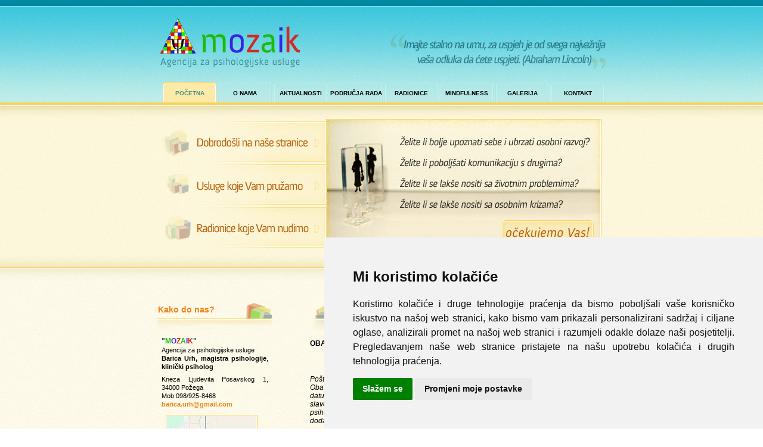

--- FILE ---
content_type: text/html
request_url: http://mozaik-psihologija.hr/
body_size: 8696
content:
<!DOCTYPE html PUBLIC "-//W3C//DTD XHTML 1.0 Transitional//EN" "http://www.w3.org/TR/xhtml1/DTD/xhtml1-transitional.dtd">

<html xmlns="http://www.w3.org/1999/xhtml">
<head>
<meta http-equiv="Content-Type" content="text/html; charset=utf-8"/>
<meta http-equiv="Content-language" content="hr-HR" />
<title>Mozaik Požega - agencija za psihologijske usluge</title>
<link rel="Shortcut icon" href="slike/favicon.jpg" />
<meta name="Description" content="Agencija za psihologijske usluge Mozaik u svojem programu rada nudi Vam niz usluga iz područja psihodijagnostike i psihološke procjene, individualno savjetovanje te vođenje iskustvenih radionica komunikacijskih vještina." />
<meta name="keywords" content="Agencija za psihologijske usluge Mozaik, psihologija, psihologijske usluge, Mozaik, psihodijagnostika, psihološka procjena, savjetovanje, radionice, Požega" />
<meta name="Author" content="Stjepan Štajduhar"/>
<meta name="robots" content="index all follow" />
<link rel="stylesheet" href="css/screen.css" type="text/css" media="screen" />
<link rel="stylesheet" href="css/lightbox.css" type="text/css" media="screen" />
<link rel="stylesheet" href="css/sIFR-screen.css" type="text/css" media="screen" />
<link rel="stylesheet" href="css/sIFR-print.css" type="text/css" media="print" />

<!--[if lt IE 7]>

<style type="text/css">

* html body{behavior: url("css/csshover2.htc");}

</style>

<![endif]--> 

<!--[if lt IE 8]>

<link rel="stylesheet" href="css/hr-ie-fix.css" type="text/css" />

<link rel="stylesheet" href="css/sIFR-screenIE.css" type="text/css" media="screen" />

<![endif]--> 

<script type="text/javascript">

	function js(){

      js.prototype.postaviTekst = function(ukljuci, iskljuci, iskljuci2){

      document.getElementById(ukljuci).style.display = 'block';

      document.getElementById(iskljuci).style.display = 'none';

      document.getElementById(iskljuci2).style.display = 'none';

      };

	}

	var js = new js();

</script> 
<script type="text/javascript" src="script/jquery-1.2.3.js"></script> 
<script type="text/javascript" src="script/jquery.js"></script> 
<script type="text/javascript" src="script/prototype.js"></script> 
<script type="text/javascript" src="script/scriptaculous.js?load=effects"></script> 
<script type="text/javascript" src="script/lightbox.js"></script> 
<script type="text/javascript" src="script/sifr.js"></script> 
<script type="text/javascript">

  var myraid = {

    src: 'script/anivers.swf'

  };



  sIFR.useStyleCheck = true;

  sIFR.activate(myraid);



  sIFR.replace(myraid, {selector: 'h3', css: ['.sIFR-root { text-align:left; color:#f08315; }'], wmode: 'transparent'});

  sIFR.replace(myraid, {selector: 'h3.najmanji', css: ['.sIFR-root { text-align:left; color:#f08315; }'], wmode: 'transparent'});

  sIFR.replace(myraid, {selector: 'h3.manji', css: ['.sIFR-root { text-align:left; color:#f08315; }'], wmode: 'transparent'});



	var _gaq = _gaq || [];

  _gaq.push(['_setAccount', 'UA-127338815-1']);

  _gaq.push(['_trackPageview']);



  (function() {

    var ga = document.createElement('script'); ga.type = 'text/javascript'; ga.async = true;

    ga.src = ('https:' == document.location.protocol ? 'https://ssl' : 'http://www') + '.google-analytics.com/ga.js';

    var s = document.getElementsByTagName('script')[0]; s.parentNode.insertBefore(ga, s);

  })();

</script> 
<!-- Cookie Consent by https://www.FreePrivacyPolicy.com --> 
<script type="text/javascript" src="//www.freeprivacypolicy.com/public/cookie-consent/3.0.0/cookie-consent.js"></script> 
<script type="text/javascript">
document.addEventListener('DOMContentLoaded', function () {
cookieconsent.run({"notice_banner_type":"simple","consent_type":"express","palette":"light","language":"hr","website_name":"Mozaik psihologija"});
});
</script>
<noscript>
<a href="https://www.FreePrivacyPolicy.com/cookie-consent/">Cookie Consent by Free Privacy Policy Generator</a>
</noscript>
<!-- End Cookie Consent -->

<!-- Google tag (gtag.js) -->
<script async src="https://www.googletagmanager.com/gtag/js?id=G-BQ7RC4ND9R"></script>
<script>
  window.dataLayer = window.dataLayer || [];
  function gtag(){dataLayer.push(arguments);}
  gtag('js', new Date());

  gtag('config', 'G-BQ7RC4ND9R');
</script>
</head>

<body id="pocetna">
<div id="headerBCK">
  <div class="wrap">
    <div id="logo">
      <h1><a href="./"></a></h1>
    </div>
    <div id="citat"></div>
    <ul id="navig">
      <li><a href="index.html" class="aktivni"><strong>Početna</strong></a></li>
      <li><a href="o-nama/index.html"><strong>O nama</strong></a></li>
      <li><a href="aktualnosti/index.html"><strong>Aktualnosti</strong></a>
        <ul>
          <li class="singl"><a href="aktualnosti/agencija/index.html">Aktualnosti iz agencije</a></li>
          <li class="singl"><a href="./aktualnosti/radionice/">Obavijesti o radionicama</a></li>
          <!-- <li class="sub-zadnji-singl"><a href="./aktualnosti/dppz/">Obavijesti dppž-a</a></li>-->
        </ul>
      </li>
      <li><a href="podrucja-rada/index.html"><strong>Područja rada</strong></a>
        <ul>
          <li><a href="./podrucja-rada/#psihodijagnostika-procjena">Psihodijagnostika i psihološka procjena</a></li>
          <li><a href="./podrucja-rada/#individualno-savjetovanje">Individualno i grupno psihološko savjetovanje</a></li>
          <li class="sub-zadnji"><a href="./podrucja-rada/#radionice">Radionice</a></li>
        </ul>
      </li>
      <li><a href="radionice/index.html"><strong>Radionice</strong></a>
        <ul>
          <li><a href="radionice/tkv-1/index.html">Trening komunikacijskih vještina 1</a></li>
          <li><a href="radionice/tkv-2/index.html">Trening komunikacijskih vještina 2</a></li>
          <li><a href="radionice/mindfulness/index.html">Mindfulness-puna svjesnost</a></li>
          <li class="sub-zadnji-singl"><a href="radionice/antistresni-program/index.html">Antistresni program</a></li>
        </ul>
      </li>
      <li><a href="mindfulness/index.html"><strong>Mindfulness</strong></a></li>
      <li><a href="galerija/index.html"><strong>Galerija</strong></a></li>
      <li><a href="./kontakt/"><strong>Kontakt</strong></a></li>
    </ul>
  </div>
</div>
<div id="subheader">
  <div class="wrap">
    <ul class="subheader-izbor">
      <li class="izbor1"><a href="./o-nama/" onmouseover="js.postaviTekst('izbor1', 'izbor2', 'izbor3');">Dobrodošli na naše stranice</a></li>
      <li class="izbor2"><a href="./podrucja-rada/" onmouseover="js.postaviTekst('izbor2', 'izbor1', 'izbor3');">Zašto nas posjetiti?</a></li>
      <li class="izbor3"><a href="./radionice/" onmouseover="js.postaviTekst('izbor3', 'izbor1', 'izbor2');">Radionice koje Vam nudimo</a></li>
    </ul>
    <div class="subheader-sadrzaj">
      <div id="izbor1">
        <h2><a href="./o-nama/">Očekujemo Vas</a></h2>
      </div>
      <div id="izbor2" class="sakrij">
        <h2><a href="./podrucja-rada/">Više o našim uslugama</a></h2>
      </div>
      <div id="izbor3" class="sakrij">
        <h2><a href="./radionice/">Saznajte više</a></h2>
      </div>
    </div>
    <hr />
  </div>
</div>
<div class="wrap">
  <div id="lijevo">
    <div class="lijevo-naslov">
      <h3 class="manji">Kako do nas?</h3>
    </div>
    <div class="lijevo-tekst">
      <h5>&quot;<span class="zeleni">M</span><span class="plavi">O</span><span class="crveni">Z</span><span class="zeleni">A</span><span class="plavi">I</span><span class="crveni">K</span>&quot;</h5>
      <p>Agencija za psihologijske usluge<br />
        <strong>Barica Urh, magistra psihologije</strong>, <strong>klinički psiholog</strong></p>
      <p>Kneza Ljudevita Posavskog 1, 34000 Požega<br />
             Mob 098/925-8468<br />
        <a href="mailto:barica.urh@gmail.com"><strong>barica.urh@gmail.com</strong></a></p>
      <!--<img src="slike/karta1.png" alt="kako-do-nas" width="150" height="150" />--> 
      <a href="slike/karta_velika.jpg" rel="lightbox" title="Lokacija agencije"><img src="slike/karta1.png" alt="kako-do-nas" width="150" height="150"/></a>
      <h5>Radno vrijeme:</h5>
      <p><strong>ponedjeljak-petak:</strong><br />
        termini prema prethodnom dogovoru<br />
      </p>
    </div>
    <div class="lijevo-naslov">
      <h3 class="najmanji">Preporučujemo posjetiti</h3>
    </div>
    <ul class="linkovi">
      <li class="hpd"><a href="http://www.psihologija.hr/" target="_blank">Hrvatsko psihološko društvo</a></li>
      <li class="hpk"><a href="http://www.psiholoska-komora.hr/" target="_blank">Hrvatska psihološka komora</a></li>
      <li class="naklada-slap"><a href="http://www.nakladaslap.com/" target="_blank">Naklada Slap</a></li>
    </ul>
  </div>
  <div id="desno">
    <div class="desno-naslov">
      <h3>Aktualnosti</h3>
      <!-- <ul class="idTabs">
        <li><a href="#tab1"><strong>Iz agencije</strong></a></li>
        <li><a href="#tab2"><strong>Radionice</strong></a></li>
        <li><a href="#tab3"><strong>DPPŽ</strong></a></li>
      </ul>--> 
    </div>
    <div id="tab1">
      <div class="sadrzaj">
        <ul class="sadrzaj-naslov">
          <b>OBAVIJEST</b>
        </ul>
        <em>Poštovani!<br/>
     Obavještavam vas da je Agencija za psihologijske usluge "MOZAIK" prestala raditi s datumom 31.07.2025.
Od 01.08.2025.sam zaposlenica Doma zdravlja Požeško-slavonske županije gdje smo upravo započeli aktivnosti
oko formiranja Djelatnosti za psihologiju u sklopu Posebnog programa osnaživanja mentalnog zdravlja.
Za sve dodatne informacije možete me kontaktirati putem e-maila: barica.urh@gmail.com<br />
        <br>
        S poštovanjem, <br>
        Barica Urh, mag.psihologije, klinički psiholog</em> </div>
      <div class="sadrzaj">
        <ul class="sadrzaj-naslov">
          <hr>
          <li><a href="download/2025/18_tjedan_psihologije.pdf" target="_blank"><span class="ikona"><strong>velj</strong>14.<br />
            <em>2025.</em></span><strong>PROGRAM DOGAĐANJA U 18.TJEDNU PSIHOLOGIJE</strong><em>17.02.-23.02.2025.</em></a></li>
         
        </ul>
      </div>
      <!-- <div class="sadrzaj">
        <ul class="sadrzaj-naslov">
          <hr>
			<li><a href="download/2022/POZIVNICA-PREDAVANJE MAGDALENA.pdf" target="_blank"><span class="ikona"><strong>lis</strong>25.<br />
            <em>2022.</em></span><strong>Životni izazovi i naše reakcije na teškoće</strong><em>3.11. 2022.</em></a></li>
			<li><a href="download/2022/Pozivnica-dppz.jpg" target="_blank"><span class="ikona"><strong>lis</strong>25.<br />
            <em>2022.</em></span><strong>Empatija u odgoju:resurs ili zamka?</strong><em>9.11. 2022.</em></a></li>
                </ul>
      </div>--> 
      <!--<hr>--> 
      <!--  <div class="sadrzaj">
        <ul class="sadrzaj-naslov">
          <li><a href="download/2020/Mindfuless-Corona-Stalna-najava-na-webu.docx" target="_blank"><span class="ikona"><strong>tra</strong>14.<br />
            <em>2020.</em></span><strong>MINDFULNESS - PUNA SVJESNOST, on-line besplatne radionice </strong><em>04./05. 2020.</em></a></li>
        </ul>
      </div>
      <hr>
      <div class="sadrzaj">
        <ul class="sadrzaj-naslov">
          <li><a href="download/2020/Corona-Poziv-na-besplatnu-on-line-pokaznu.docx" target="_blank"><span class="ikona"><strong>tra</strong>7.<br />
            <em>2020.</em></span><strong>MINDFULNESS - PUNA SVJESNOST, nova on-line besplatna radionica !!! </strong><em>08.04. 2020.</em></a></li>
        </ul>
        <p>Nakon uspješne pokazne radionice nastavljamo trenirati svoj um kako bi se lakše nosili s teškoćama.<br/>
          Želite li saznati kako nam u suočavanju s brigama može pomoći predah uz mindfulness/punu svjesnost
          
          i to baš onda kad nam se čini da nemamo za to ni vremena, ni volje ni snage,
          
          pridružite nam se na besplatnoj on-line radionici u srijedu 8. 4. 2020. u 18 sati<br/>
          Prijavu za sudjelovanje pošaljite na e-mail
          barica.urh@po.t-com.hr ili na magdalena.zivkovic@gmail.com
          kako bi vam proslijedili pristupni link.<br/>
          Voditeljice:<br/>
          Magdalena Živković, dipl. psih., Mindfulness Teacher, Cybernetics Psychotherapy Practitioner i
          NLP majstor praktičar<br/>
          Barica Urh, mag. psih., klinički psiholog, NLP majstor praktičar</p>
      </div>
      <hr/>
      <div class="sadrzaj">
        <ul class="sadrzaj-naslov">
          <li><a href="download/2020/Corona-Poziv-na-besplatnu-on-line-pokaznu.docx" target="_blank"><span class="ikona"><strong>ožu</strong>27.<br />
            <em>2020.</em></span><strong>MINDFULNESS - PUNA SVJESNOST, besplatna on-line pokazna radionica </strong><em>01.04. 2020.</em></a></li>
        </ul>
        <p>Želite li saznati više o mindfulnessu/punoj svjesnosti i iskusiti neke vježbe...</p>
        <p><a href="download/2020/Corona-Poziv-na-besplatnu-on-line-pokaznu.docx" target="_blank">Poziv</a></p>
      </div>
      <hr/>--> 
      <!--  <div class="sadrzaj">
        <ul class="sadrzaj-naslov">
          <li><a href="download/2020/13-Tjedan-psihologije-2020-naslovnica.pdf" target="_blank"><span class="ikona"><strong>velj</strong>05.<br />
            <em>2020.</em></span><strong>13. tjedan psihologije u Hrvatskoj</strong><em>od 17.-23.02. 2020.</em></a></li>
        </ul>
        <p>Hrvatsko psihološko društvo po 13. puta organizira Tjedan psihologije s ciljem prikaza različitih aktivnosti pomoću kojih psiholozi mogu doprinijeti poboljšanju kvalitete življenja pojedinca i zajednice.</p>
        <p><a href="download/2020/13-Tjedan-psihologije-2020-naslovnica.pdf" target="_blank">Poziv</a></p>
        <p><a href="download/2020/13-Tjedan-psihologije-2020-program.pdf" target="_blank">Program - 13. Tjedan psihologije 2020 (PDF)</a></p>
        <p><a href="../../download/2020/13-Tjedan-psihologije-2020-program-s-aktivnostima.pdf" target="_blank">Program s aktivnostima - 13. Tjedan psihologije 2020 (PDF)</a></p>
        <p><a href="download/2020/pozivnica-zasto-je-dobro-suosjecati-sa-sobom.pdf" target="_blank">Radionica - Zašto je dobro suosjećati sa sobom - 18.02. 2020.</a></p>
        <p><a href="download/2020/pozivnica-emocionalna-inteligencija-i-kompetencija.pdf" target="_blank">Predavanje - Emocionalna inteligencija i kompetencija - 19.02. 2020.</a></p>
        <p><a href="download/2020/pozivnica-psihologija-novca-i-potrosnje_zg.pdf" target="_blank">Predavanje - Psihologija novca i potrošnje - 21.02. 2020.</a></p>
      </div>
      <hr />--> 
      <!--<div class="sadrzaj">
        <ul class="sadrzaj-naslov">
          <li><a href="download/POZIV-DPPZ.pdf" target="_blank"><span class="ikona"><strong>ruj</strong>11.<br />
            <em>2019.</em></span><strong>Razvod - manipulacija djecom i sustavom - prepoznajemo li emocionalno zlostavljanje?</strong></a></li>
        </ul>
        <p> Društvo psihologa Požeško – slavonske županije u suradnji s Biskupijskim centrom „Pro vita et familia“ organizira predavanje i promociju knjige čija je glavna urednica i autorica Gordana Buljan Flander sa svojim suradnicima: Znanost i umjetnost odgoja. Praktični priručnik o suvremenom odgoju za roditelje i odgojitelje. Prof. dr. sc. Gordana Buljan Flander održat će i predavanje pod nazivom:  "Razvod - manipulacija djecom i sustavom - prepoznajemo li emocionalno zlostavljanje?“ 
          
          Toplo preporučamo i pozivam vas da nam se pridružite. Važno je prijaviti se za sudjelovanje zbog ograničenog mjesta. Svi detalji nalaze se u pozivu. </p>
        <p><a href="download/POZIV-DPPZ.pdf" target="_blank">Poziv</a></p>
      </div>
      <hr />
      <div class="sadrzaj">
        <ul class="sadrzaj-naslov">
          <li><a href="download/Tjedan_Psihologije_2019_Program_DPPZa.pdf" target="_blank"><span class="ikona"><strong>velj</strong>12.<br />
            <em>2019.</em></span><strong>12. tjedan psihologije</strong><em>od 18.-24.02.2019.</em></a></li>
        </ul>
        <p>Hrvatsko psihološko društvo po 12. puta organizira Tjedan psihologije s ciljem prikaza različitih aktivnosti pomoću kojih psiholozi mogu doprinijeti poboljšanju kvalitete življenja pojedinca i zajednice.</p>
        <p><a href="download/Tjedan_Psihologije_2019_Program_DPPZa.pdf" target="_blank">Program - Tjedan psihologije 2019 (PDF)</a></p>
        <p><a href="download/Pozivnica_Piano_medicina.docx" target="_blank">Pozivnica - Predavanje: Piano medicina 15.02. 2019.</a></p>
        <p><a href="download/pozivnica_igra.png" target="_blank">Pozivnica - Predavanje: Večer posvećena igri 18.02. 2019.</a></p>
        <p><a href="download/POZIVNICA_POZEGA_SPORTSKA_PSIHOLOGIJA_I_MENTALNO_ZDRAVLJE.docx" target="_blank">Pozivnica - Predavanje: Sportska psihologija i mentalno zdravlje - 19.02. 2019.</a></p>
        <p><a href="download/Pozivnica_Odnos_zivotna_ravnoteza_realitetni_pogled_na_odnose.docx" target="_blank">Pozivnica - Predavanje: ODNOS = ŽIVOTNA RAVNOTEŽA
          
          REALITETNI POGLED NA ODNOSE - 20.02. 2019.</a></p>
        <p><a href="download/Pozivnica_MINDFULNESS_KOGNITIVNA_TERAPIJA_U_TRETMANU_DEPRESIJE.docx" target="_blank">Pozivnica - Predavanje: MINDFULNESS - Kognitivna terapija u tretmanu depresije- 21.02. 2019.</a></p>
      </div>
      <hr />
      <div class="sadrzaj">
        <ul class="sadrzaj-naslov">
          <li><a href="download/Druga-strana-stresa-poziv.pdf" target="_blank"><span class="ikona"><strong>stud</strong>14.<br />
            <em>2018.</em></span><strong>Druga strana stresa - poziv na radionicu</strong><em>24.11.2018.</em></a></li>
        </ul>
        <p>Radionica poslije koje ćete drugačije gledati na stres i naučiti kako vam stres u životu može koristiti!</p>
        <p><a href="download/Druga-strana-stresa-poziv.pdf" target="_blank">Druga strana stresa - poziv na radionicu (PDF)</a></p>
      </div>
      <hr />
      <div class="sadrzaj">
        <ul class="sadrzaj-naslov">
          <li><a href="download/Palijativna_skrb_u_PSZ-konferencija_19102018.pdf" target="_blank"><span class="ikona"><strong>list</strong>15.<br />
            <em>2018.</em></span><strong>Palijativna skrb u Požeško-slavonskoj županiji-konferencija</strong><em>19.10.2018.</em></a></li>
        </ul>
        <p>Palijativni tim LIPa i Zavod za javno zdravstvo Požeško-slavonske županije povodom mjeseca hospicija organiziraju konferenciju "Palijativna skrb u Požeško-slavonskoj županiji" - 19. listopada od 12:00 do 16:00 sati</p>
        <p><a href="download/Palijativna_skrb_u_PSZ-konferencija_19102018.pdf" target="_blank">Palijativna skrb u Požeško-slavonskoj županiji-konferencija (PDF)</a></p>
      </div>
      <hr />
      <div class="sadrzaj">
        <ul class="sadrzaj-naslov">
          <li><a href="download/tjedan-psihologije-2018-program.pdf" target="_blank"><span class="ikona"><strong>velj</strong>12.<br />
            <em>2018.</em></span><strong>11. tjedan psihologije</strong><em>od 19.-25.02.2018.</em></a></li>
        </ul>
        <p>Hrvatsko psihološko društvo po 11. puta organizira Tjedan psihologije s ciljem prikaza različitih aktivnosti pomoću kojih psiholozi mogu doprinijeti poboljšanju kvalitete življenja pojedinca i zajednice.</p>
        <p><a href="download/tjedan-psihologije-2018-program.pdf" target="_blank">Program - Tjedan psihologije 2018 (PDF)</a></p>
      </div>
      <hr />
      <div class="sadrzaj">
        <ul class="sadrzaj-naslov">
          <li><a href="download/tjedan-psihologije-2017-program.pdf" target="_blank"><span class="ikona"><strong>velj</strong>16.<br />
            <em>2017.</em></span><strong>10. tjedan psihologije</strong><em>od 20.-26.02.2017.</em></a></li>
        </ul>
        <p>Hrvatsko psihološko društvo po 10. puta organizira Tjedan psihologije s ciljem prikaza različitih aktivnosti pomoću kojih psiholozi mogu doprinijeti poboljšanju kvalitete življenja pojedinca i zajednice:</p>
        <p><a href="download/tjedan-psihologije-2017-program.pdf" target="_blank">Program - Tjedan psihologije 2017 (PDF)</a></p>
      </div>
      <hr />
      <div class="sadrzaj">
        <ul class="sadrzaj-naslov">
          <li><a href="aktualnosti/agencija/9-tjedan-psihologije/"><span class="ikona"><strong>velj</strong>15.<br />
            <em>2016.</em></span><strong>9. tjedan psihologije</strong><em>od 15.-21.02.2016.</em></a></li>
        </ul>
        <p>Agencija za psihologijske usluge "MOZAIK" u svojem prostoru organizira interaktivno predavanje za građanstvo:</p>
        <div class="istaknuto2"> <img src="./slike/ikone/info.gif" alt="info" width="36" height="36"/>
          <p>15.02.2016.(ponedjeljak), 18h<br />
            "Depresija i izazovi života"</p>
        </div>
        <p>Potrebne predbilježbe na tel. 034/273-680 ili e-mail: <a href="mailto:barica.urh@po.t-com.hr">barica.urh@po.t-com.hr</a></p>
        <p><a href="download/tjedan-psihologije-2016-program.pdf" target="_blank">Program - Tjedan psihologije 2016 (PDF)</a></p>
        <p><a href="download/tjedan-psihologije-2016-depresija.pdf" target="_blank">Depresija i izazovi života (PDF)</a></p>
        <p><a href="download/tjedan-psihologije-2016-slap.pdf" target="_blank">Predstavljanje novih naslova Naklade Slap (PDF)</a></p>
        <div class="vise"><a href="aktualnosti/agencija/9-tjedan-psihologije/">pročitajte više</a></div>
      </div>
      <hr />
      <div class="sadrzaj">
        <ul class="sadrzaj-naslov">
          <li><a href="aktualnosti/agencija/8-tjedan-psihologije/"><span class="ikona"><strong>velj</strong>16.<br />
            <em>2015.</em></span><strong>8. tjedan psihologije</strong><em>od 16.-22.02.2015.</em></a></li>
        </ul>
        <p>Agencija za psihologijske usluge "MOZAIK" u svojem prostoru organizira radionicu za građanstvo:</p>
        <div class="istaknuto2"> <img src="./slike/ikone/info.gif" alt="info" width="36" height="36"/>
          <p>16.02.2015.(ponedjeljak), 18h<br />
            "Mindfulness"-usredotočena svjesnost(pomnost, sabranost)</p>
        </div>
        <p>Potrebne predbilježbe na tel. 034/273-680 ili e-mail: <a href="mailto:barica.urh@po.t-com.hr">barica.urh@po.t-com.hr</a></p>
        <p><a href="download/tjedan-psihologije-2015.doc">Program - Tjedan psihologije 2015 (Word dokument)</a></p>
        <p><a href="download/tjedan-psihologije-gk-2015.doc">Gradska knjižnica - Tjedan psihologije 2015 (Word dokument)</a></p>
        <div class="vise"><a href="aktualnosti/agencija/8-tjedan-psihologije/">pročitajte više</a></div>
      </div>
      <hr />
      <div class="sadrzaj">
        <ul class="sadrzaj-naslov">
          <li><a href="./aktualnosti/radionice/skola-uspjesnog-roditeljstva/"><span class="ikona"><strong>ožu</strong>6.<br />
            <em>2014.</em></span><strong>NOVO!</strong><em>Škola uspješnog roditeljstva</em></a></li>
        </ul>
        <p>U Agenciji za psihologijske usluge započinje ciklus od 6 radionica pod nazivom "ŠKOLA USPJEŠNOG RODITELJSTVA".</p>
        <div class="istaknuto2"> <img src="./slike/ikone/info.gif" alt="info" width="36" height="36"/>
          <p>13.03.2014.(četvrtak), 18 h<br />
            Temin održavanja prve radionice</p>
        </div>
        <p>Sve informacije i prijave na tel. 034/273-680 ili e-mail: <a href="mailto:barica.urh@po.t-com.hr">barica.urh@po.t-com.hr</a></p>
        <div class="vise"><a href="./aktualnosti/radionice/skola-uspjesnog-roditeljstva/">pročitajte više</a></div>
      </div>
      <hr />
      <div class="sadrzaj">
        <ul class="sadrzaj-naslov">
          <li><a href="./aktualnosti/agencija/7-tjedan-psihologije/"><span class="ikona"><strong>velj</strong>13.<br />
            <em>2014.</em></span><strong>7. tjedan psihologije</strong><em>od 17.-23.02.2014.</em></a></li>
        </ul>
        <p>U sklopu tjedna psihologije Agencija za psihologijske usluge "MOZAIK" u svojem prostoru organizira održavanje dviju radionica:</p>
        <div class="istaknuto2"> <img src="./slike/ikone/info.gif" alt="info" width="36" height="36"/>
          <p>18.02.2014.(utorak), 18-19 h<br />
            "ŠTO JE TO BRAIN GYM? - gimnastika mozga za bolje učenje i opuštanje"</p>
        </div>
        <div class="istaknuto2"> <img src="./slike/ikone/info.gif" alt="info" width="36" height="36"/>
          <p>20.02.2014.(četvrtak), 18-19 h<br />
            Uvodna radionica "ŠKOLA ZA RODITELJE"</p>
        </div>
        <p>Za obje radionice su potrebne predbilježbe na tel. 034 273-680.</p>
        <p>Dobro došli!<br />
          Barica Urh, mag. psihologije</p>
        <div class="vise"><a href="./aktualnosti/agencija/7-tjedan-psihologije/">pročitajte više</a></div>
        --> 
      <!--<hr />

			<div class="sadrzaj">

				<ul class="sadrzaj-naslov">

				  <li><a href="./aktualnosti/agencija/dani-otvorenih-vrata/"><span class="ikona"><strong>velj</strong>18.<br />

				  <em>2013.</em></span><strong>6. tjedan psihologije</strong><em>Dani otvorenih vrata</em></a></li>

			  	</ul>

			  	<p>U 6. Tjednu psihologije Agencija za psihologijske usluge Mozaik organizira <strong>Dane otvorenih vrata</strong>. Zastanite, izaberite nešto za sebe i predbilježite se za neku od besplatnih iskustvenih radionica iz programa "<em>Psihološki time-out</em>":

			  	<div class="istaknuto2">

					<img src="./slike/ikone/info.gif" alt="info" width="36" height="36"/>

					<p>19.02.2013.(utorak), 18-19 h<br />"Događaj i doživljaj  - u čemu je razlika" Kako upravljati svojim doživljajima?</p>

		 		</div>

		 		<div class="istaknuto2">

					<img src="./slike/ikone/info.gif" alt="info" width="36" height="36"/>

					<p>20.02.2013.(srijeda), 18-19 h<br />"Emocije - stanje i tumačenje" Kako se bolje nositi s izazovima?</p>

		 		</div>

		 		<div class="istaknuto2">

					<img src="./slike/ikone/info.gif" alt="info" width="36" height="36"/>

					<p>21.02.2013.(četvrtak), 18-19 h<br />"Mudrost menopauze" Kako kriza potiče mudrost?</p>

		 		</div>

		 		<p>Radionice će se održati u prostoru  Agencije, M. Gupca 12, Požega. Voditeljice radionica su psihologinje Barica Urh i Magdalena Živković. </p>

				<p>Za svaku radionicu potrebna je predbilježba na tel. 273-680, mob. 0989258468 ili e-mal: <a href="mailto:barica.urh@po.t-com.hr"><strong>barica.urh@po.t-com.hr</strong></a>.</p>

				<p>U Tjednu psihologije iskoristite i mogućnost besplatnog individualnog savjetovanja u Agenciji Mozaik u ponedjeljak, 18.02.2013., od 13 – 15 h.</p>

				<p><a href="./download/dani-otvorenih-vrata-2013.doc">Preuzmite program (Word dokument)</a></p>

		    </div>

		    <hr />

			<div class="sadrzaj">

				<ul class="sadrzaj-naslov">

				  <li><a href="./aktualnosti/agencija/promocija-depresija-kbt/"><span class="ikona"><strong>list</strong>22.<br />

				  <em>2012.</em></span><strong>Promocija knjige</strong><em>"Pobijedite depresiju kogintivno-bihevioralnim tehnikama"</em></a></li>

			  	</ul>	

				<p>Agencija za psihologijske usluge "Mozaik" poziva Vas na promociju knjige: 

					<strong>"Pobijedite depresiju kogintivno-bihevioralnim tehnikama"</strong>, 

					autorice prof. Dragice Barbarić.</p>

				<div class="istaknuto2">

					<img src="./slike/ikone/info.gif" alt="info" width="36" height="36"/>

					<p>22.10.2012. (ponedjeljak), 18 h, u prostoru Agencije za psihologijske usluge "Mozaik",  M. Gupca 12, Požega.</p>

		 		</div>

				<p>Nakon promocije knjige na istu temu organizirano je stručno predavanje za psihologe koje će biti prijavljeno za bodovanje Hrvatskoj psihološkoj komori.</p>

                <div class="istaknuto2">

					<img src="./slike/ikone/info.gif" alt="info" width="36" height="36"/>

					<p><a href="./download/promocija-knjige-pobijedite-depresiju-10-2012.doc">Preuzmite poziv (Word dokument)</a></p>

		 		</div>

				<div class="vise"><a href="./aktualnosti/agencija/promocija-depresija-kbt/">pročitajte više</a></div>

		    </div>

		    <hr />

			<div class="sadrzaj">

				<h4 style="padding-top:0;padding-bottom:20px;">Radionica:</h4>

				<ul class="sadrzaj-naslov">

					<li><span class="nolink"><span class="ikona"><strong>tra</strong>11.<br />

					<em>2012.</em></span><strong>NOVO! </strong><em>Prijavite se za učestovanje u radionicama "ANTISTRESNI PROGRAM" koje počinju  11.04.2012.</em></span></li>

				</ul>	

				<div class="istaknuto2">

					<img src="./slike/antistres.jpg" alt="" width="36" height="36"/>

					<p><a href="./download/antistresni-program-4-2012.doc">Preuzmite program (Word dokument)</a></p>

				</div>

			</div>

			<hr />

			<div class="sadrzaj">

				<ul class="sadrzaj-naslov">

				  <li><span class="nolink"><span class="ikona"><strong>velj</strong>18.<br />

				  <em>2012.</em></span><strong>Tjedan psihologije</strong><em>Program obilježavanja 5. tjedna psihologije</em></span></li>

			  	</ul>	

				<p><a href="./download/tjedan-psihologije-2012.doc">Preuzmite program (Word dokument)</a></p>

		    </div>

            <hr />

			<div class="sadrzaj">

				<ul class="sadrzaj-naslov">

				  <li><span class="nolink"><span class="ikona"><strong>kol</strong>30.<br />

				  <em>2011.</em></span><strong>Nova adresa</strong><em>Matije Gupca 12, Požega</em></span></li>

			  	</ul>	

				<p>Od 01.09.2011. Agencija za psihologijske usluge "MOZAIK" nalazi se na novoj adresi Matije Gupca 12, Požega</p>

		    </div>--> 
      
    </div>
    <div id="tab2" class="sakrij">
      <div class="sadrzaj">
        <h4 style="padding-top:0;padding-bottom:20px;">Radionica</h4>
        <ul class="sadrzaj-naslov">
          <li><span class="nolink"><span class="ikona"><strong>velj</strong>25.<br />
            <em>2015.</em></span><strong>Uspješno roditeljstvo</strong><em>25.02.2015. u 18 sati</em></span></li>
        </ul>
        <p>Grad Požega i partneri: OŠ Antuna Kanižlića, OŠ Julija Kempfa i OŠ Dobriša Cesarić pozivaju Vas na besplatnu radionicu <strong>Uspješno roditeljstvo</strong> koja će se održati <strong>25. veljače 2015.</strong> godine u <strong>18,00 sati</strong> u prostorijama <strong>Osnovne škole Antuna Kanižlića</strong>. Provodi se u sklopu projekta PETICA ZA DVOJE – Pomoć – Edukacija – Tim – Integracija – Ciljanost – Afirmacija ZA DVOJE sufinanciranog od Europske unije iz Europskog socijalnog fonda. Radionicu će održati gospođa Barica Urh, mag. psihologije iz Agencije za psihologijske usluge "Mozaik" koja će obuhvatiti slijedeće teme:</p>
        <ol class="lista">
          <li>Psihološke potrebe roditelja i djece</li>
          <li>Alati djelotvorne komunikacije</li>
          <li>Naši "osnaživači" – pomoć u osobnom rastu i razvoju</li>
        </ol>
      </div>
      <hr />
      <div class="sadrzaj">
        <h4 style="padding-top:0;padding-bottom:20px;">Radionica:</h4>
        <ul class="sadrzaj-naslov">
          <li><span class="nolink"><span class="ikona"><strong>tra</strong>11.<br />
            <em>2012.</em></span><strong>NOVO! </strong><em>Prijavite se za učestovanje u radionicama "ANTISTRESNI PROGRAM" koje počinju  11.04.2012.</em></span></li>
        </ul>
        <div class="istaknuto2"> <img src="./slike/antistres.jpg" alt="" width="36" height="36"/>
          <p><a href="download/antistresni-program-4-2012.doc">Preuzmite program (Word dokument)</a></p>
        </div>
      </div>
      <hr />
      <div class="sadrzaj">
        <h4 style="padding-top:0;padding-bottom:20px;">Predavanje:</h4>
        <ul class="sadrzaj-naslov">
          <li><span class="nolink"><span class="ikona"><strong>velj</strong>21.<br />
            <em>2012.</em></span><strong>ŠTO JE TO NEUROLINGVISTIČKO PROGRAMIRANJE (NLP)</strong><em>Kako pomaže u osobnom rastu i gradnji odnosa</em></span></li>
        </ul>
        <p>Predavači:</p>
        <ul class="lista">
          <li>Barica Urh, mag.psihologije, certificirani majstor praktičar NLP-a</li>
          <li>Magdalena Živković, dipl.psiholog –certificirani majstor praktičar NLP-a</li>
        </ul>
        <div class="istaknuto2"> <img src="./slike/ikone/info.gif" alt="info" width="36" height="36"/>
          <p>Mjesto održavanja: Agencija za psihologijske usluge "MOZAIK",  Požega, M. Gupca 12</p>
        </div>
      </div>
      <hr />
      <div class="sadrzaj">
        <h4 style="padding-top:0;padding-bottom:20px;">Radionica:</h4>
        <ul class="sadrzaj-naslov">
          <li><span class="nolink"><span class="ikona"><strong>velj</strong>22.<br />
            <em>2012.</em></span><strong>OČUVANJE MENTALNOG ZDRAVLJA NA RADNOM MJESTU</strong><em>Komunikacijske vještine u timskom radu i (ruko)vođenju</em></span></li>
        </ul>
        <p>Voditeljice radionice:</p>
        <ul class="lista">
          <li>Barica Urh, mag.psihologije</li>
          <li>Magdalena Živković, dipl.psiholog</li>
        </ul>
        <div class="istaknuto2"> <img src="./slike/ikone/info.gif" alt="info" width="36" height="36"/>
          <p>Mjesto održavanja: HRVATSKA GOSPODARSKA KOMORA -ŽUPANIJSKA  KOMORA POŽEGA,  Požega, Vukovarska 6</p>
        </div>
      </div>
      <hr />
      <div class="sadrzaj">
        <h4 style="padding-top:0;padding-bottom:20px;">Radionica:</h4>
        <ul class="sadrzaj-naslov">
          <li><span class="nolink"><span class="ikona"><strong>velj</strong>23.<br />
            <em>2012.</em></span><strong>KAKO SE NOSITI SA STRESOM - VJEŽBAJTE S NAMA</strong><em>Što se doista može naučiti i primijeniti?</em></span></li>
        </ul>
        <p>Voditeljice radionice:</p>
        <ul class="lista">
          <li>Barica Urh, mag.psihologije</li>
          <li>Magdalena Živković, dipl.psiholog</li>
        </ul>
        <div class="istaknuto2"> <img src="./slike/ikone/info.gif" alt="info" width="36" height="36"/>
          <p>Mjesto održavanja: Agencija za psihologijske usluge "MOZAIK" Požega, M. Gupca 12</p>
          <p>Zbog ograničenog broja mjesta za ovu radionicu obavezne su predbilježbe na tel. 273-680 !</p>
        </div>
      </div>
    </div>
    <div id="tab3" class="sakrij">
      <div class="sadrzaj">
        <ul class="sadrzaj-naslov">
          <li><a href="./aktualnosti/dppz/poziv-iskaz-interesa/"><span class="ikona"><strong>velj</strong>10.<br />
            <em>2008.</em></span><strong>Javni poziv za iskaz interesa</strong><em><span>za obavljenje poslova edukacije u projektu "Osmijeh po osmijeh - sreća"</span></em></a></li>
        </ul>
        <p>Osnovna škola "Braće Radića" Pakrac objavljuje javni poziv za iskaz interesa za obavljenje poslova edukacije u projektu "Osmijeh po osmijeh - sreća" - radionice u školskom dnevnom boravku.</p>
        <div class="vise"><a href="./aktualnosti/dppz/poziv-iskaz-interesa/">pročitajte više</a></div>
      </div>
    </div>
  </div>
</div>
<div id="footerBCK">
  <div class="wrap">
    <hr />
    <p>&copy; 1999.-2025. &quot;<span class="zeleni">M</span><span class="plavi">O</span><span class="crveni">Z</span><span class="zeleni">A</span><span class="plavi">I</span><span class="crveni">K</span>&quot;, Agencija za psihologijske usluge <strong>OIB:</strong> 34574530788 <strong>MB:</strong>80346090 <strong>ŽR(Podravska banka):</strong>IBAN:HR7923860021130011794</p>
  </div>
</div>
</body>
</html>

--- FILE ---
content_type: text/css
request_url: http://mozaik-psihologija.hr/css/screen.css
body_size: 4025
content:
/* 

Projekt: Mozaik, Agencija za psihologijske usluge

Autor: Stjepan �tajduhar

travanj 2008.

*/



@import url(reset.css) screen;



/* ELEMENTI */


html, body { height: 100%; }
body > .wrap { min-height: -webkit-calc(100% - 200px);min-height: -moz-calc(100% - 200px);min-height: calc(100% - 200px);  margin-bottom: -90px;}



body{font: 12px Arial;background: url(../slike/bodyBCK.jpg) repeat;margin:0;padding:0;}

p{text-align: justify;line-height:135%;margin:0;padding:0;}

a{text-decoration:none;}

a:hover{text-decoration:underline;}

hr {display:block;border:none;}

.wrap hr{background: url(../slike/hr-wrap.jpg) 50% 50%;height:36px;width:32px;}	

#desno hr, #tab1 hr, #tab2 hr, #tab3 hr{background: url(../slike/hr-sadrzaj.jpg) 50% 50%;height:35px;width:460px;}

#footerBCK hr{background: url(../slike/hr-footer.jpg) 50% 50%;height:46px;width:32px;}

																						

/* LAYOUT */



.wrap{width:760px;margin:0 auto;height:auto;}

body#pocetna #subheader{background: url(../slike/headerBCK.jpg) 0px -200px repeat-x;height:275px;margin:0;padding:0;}

#subheader{background: url(../slike/headerBCK.jpg) 0px -460px repeat-x;height:15px;margin:0;padding:0;}

#lijevo {float:left;width:200px;margin:30px 0 0 0;}

#desno{float:left;width:460px;margin:30px 40px 0 60px;}



/* HEADER */



/* pozadina */

body#pocetna #headerBCK{background: url(../slike/headerBCK.jpg) repeat-x;height:200px;margin:0;padding:0;}

#headerBCK{background: url(../slike/headerBCK.jpg) repeat-x;height:178px;margin:0;padding:0;}



/* logo */

#logo{width:250px;height:138px;margin:0;padding:0;float:left;}

#logo h1 a{background: url(../slike/header-logo.jpg) 0px 0px;height:139px;text-indent:-9999px;outline:none;display:block;}

#logo h1 a:hover{background: url(../slike/header-logo.jpg) 0px 139px;}



/* citat */

#citat{background: url(../slike/header-citat.jpg) no-repeat;float:left;width:365px;height:65px;margin:50px 0 0 143px;padding:0;}



/* navigacija */



#navig{margin:0;padding:0 0 0 10px;list-style:none;float:left;width:760px;}

* html #navig{margin:-20px 0 0 0;padding:0 0 0 10px;}

#navig li{float:left;margin:0 0 0 3px;display:inline;width:90px;letter-spacing:-1px;}

#navig li a{background: url(../slike/navigBCK.jpg) 0px 0px;display:block;outline:none;text-decoration:none;height:35px;}

#navig li a strong{display: block;padding: 13px 1px 1px 1px;font-size:10px;text-transform:uppercase;color:#000000;text-align:center;letter-spacing:0px;}

#navig li.dupli a strong{padding:5px 1px 2px 1px;}

#navig li a:hover{background: url(../slike/navigBCK.jpg) scroll 0px 70px;}

#navig li a.aktivni{background: url(../slike/navigBCK.jpg) scroll 0px 35px;}

#navig li a:hover strong, #navig li a.aktivni strong{color:#478e8b;}



/* subnavigacija */

#navig li ul{position:absolute;left:-9999px;width:140px;border:1px solid #f9d86d;margin:0;padding:3px 0 0 0;list-style:none;background: url(../slike/subnavig-top.jpg) repeat-x;}

#navig li a:hover ul{left:auto;margin:0;}

#navig li li{float:none;padding:0;margin:0;}

#navig li:hover li a{height:25px;background:#fefcea;margin:0;padding:5px 5px 5px 5px;color: #005c6c;font-size:10px;text-transform:uppercase;letter-spacing:-1px;}

* html #navig li:hover li a{height:10px;padding:5px 5px 5px 5px;}

#navig li li a{border-top:1px solid #ffffff; border-bottom:1px solid #f9d86d;}

#navig li li.sub-zadnji a{border-bottom:none;padding:5px 5px 5px 5px;}

#navig li li.singl a{padding:0px 5px 0px 5px;}

#navig li li.sub-zadnji-singl a{padding:0px 5px 0px 5px;border-bottom:none;}

#navig li li.active a, #navig li li a:hover{background:#f4f0d2;color:#000000;}

#navig li:hover ul ul, #navig li:hover ul ul ul, #navig li:hover ul ul ul ul{left:-9999px;}

#navig li:hover ul, #navig li li:hover ul, #navig li li li:hover ul, #navig li li li li:hover ul{left:auto;}

#navig li:hover ul li:hover ul{margin:0 0 0 200px;}



/* sub-header */

.sakrij{display: none;}

.subheader-izbor{list-style:none;margin:0;padding:0;float:left;}

.subheader-izbor li{margin:0;padding:0;}

.subheader-izbor li a{text-indent:-9999px;width:287px;outline:none;display:block;}

.subheader-izbor .izbor1 a{background: url(../slike/subheader-izbor.jpg) 0px 0px;width:287px;height:74px;}

.subheader-izbor .izbor1 a:hover{background: url(../slike/subheader-izbor.jpg) 0px 220px;width:287px;height:74px;}

.subheader-izbor .izbor2 a{background: url(../slike/subheader-izbor.jpg) 0px 366px;width:287px;height:72px;}

.subheader-izbor .izbor2 a:hover{background: url(../slike/subheader-izbor.jpg) 0px 146px;width:287px;height:72px;}

.subheader-izbor .izbor3 a{background: url(../slike/subheader-izbor.jpg) 0px 294px;width:287px;height:74px;}

.subheader-izbor .izbor3 a:hover{background: url(../slike/subheader-izbor.jpg) 0px 74px;width:287px;height:74px;}



.subheader-sadrzaj{margin:0 0 0 287px;}

.subheader-sadrzaj #izbor1{background: url(../slike/subheader-slika.jpg) 0px 0px;width:463px;height:220px;margin:0;padding:0;}

.subheader-sadrzaj #izbor2{background: url(../slike/subheader-slika.jpg) 0px 440px;width:463px;height:220px;margin:0;padding:0;}

.subheader-sadrzaj #izbor3{background: url(../slike/subheader-slika.jpg) 0px 220px;width:463px;height:220px;margin:0;padding:0;}



#izbor1 h2 a, #izbor2 h2 a, #izbor3 h2 a{text-indent:-9999px;outline:none;display:block;position:relative;top:170px;left:295px;}

#izbor1 h2 a{background: url(../slike/gumb-izbor.jpg) 0px 0px;width:154px;height:42px;}

#izbor1 h2 a:hover{background: url(../slike/gumb-izbor.jpg) 0px 210px;}

#izbor2 h2 a{background: url(../slike/gumb-izbor.jpg) 0px 168px;width:154px;height:42px;}

#izbor2 h2 a:hover{background: url(../slike/gumb-izbor.jpg) 0px 126px;}

#izbor3 h2 a{background: url(../slike/gumb-izbor.jpg) 0px 84px;width:154px;height:42px;}

#izbor3 h2 a:hover{background: url(../slike/gumb-izbor.jpg) 0px 42px;}



/* SADRZAJ */



/* lijeva kolumna */

.lijevo-naslov{background: url(../slike/lijevo-naslov.jpg) no-repeat;height:50px;width:200px;margin:0;padding:0;}

.lijevo-naslov h3{padding:7px 2px 0 5px;margin:0;font-size:14px;letter-spacing:0px;color:#f08315;}

.lijevo-tekst{margin:0 0 10px 0;padding:10px 8px 10px 8px;}

.lijevo-tekst img{border: 1px solid #f7d45e;padding:1px;margin:5px 5px 5px 10px;}

.lijevo-tekst img.suplje{border:none;padding:1px;margin:5px auto;}

.lijevo-tekst p{padding:1px 2px 6px 3px;margin:0;font-size:11px;letter-spacing:0px;}

.lijevo-tekst a{color:#f08315;}

.lijevo-tekst a:hover{color:#b04200;}

.lijevo-tekst .nema{text-align: center;padding:5px 0 0 0 ;font-size:12px;letter-spacing:0px;color:#b04200;}

.lijevo-tekst h5{padding:1px 2px 0 3px;margin:0;font-size:12px;letter-spacing:0px;color:#005c6c;}

.lijevo-tekst img.thumb{border: 1px solid #f7d45e;padding:1px;margin:5px 5px 5px 5px;float:left;height:58px;width:77px;}

span.zeleni{color:#1cbb0c;font-weight:bold;}

span.plavi{color:#3624e6;font-weight:bold;}

span.crveni{color:#d22928;font-weight:bold;}



/* linkovi */

.linkovi{list-style:none;margin:0;padding:0;width:200px;float:left;}

.linkovi li{margin:0;padding:0;}

.linkovi li a{text-indent:-9999px;width:200px;outline: none;display:block;}

.linkovi .hpd a{background: url(../slike/linkovi.jpg) 0px 0px;width:200px;height:80px;}

.linkovi .hpd a:hover{background: url(../slike/linkovi.jpg) 0px 200px;width:200px;height:80px;}

.linkovi .hpk a{background: url(../slike/linkovi.jpg) 0px -80px;width:200px;height:55px;}

.linkovi .hpk a:hover{background: url(../slike/linkovi.jpg) 0px 120px;width:200px;height:55px;}

.linkovi .naklada-slap a{background: url(../slike/linkovi.jpg) 0px -135px;width:200px;height:65px;}

.linkovi .naklada-slap a:hover{background: url(../slike/linkovi.jpg) 0px 65px;width:200px;height:65px;}



/* tab - novosti */

#novosti .idTabs{list-style-type:none;width:180px;margin:0;padding:0;} 

#novosti .idTabs li{border:none;margin:5px 0;height:50px;float:left;display:inline;width:180px;}

#novosti .idTabs li a{display:block;padding:0;width:180px;height:50px;background:none;}

#novosti .idTabs li a strong{padding:1px;font-size:12px;text-transform: none;letter-spacing:0px;color:#f08315;text-align:center;}

#novosti .idTabs li a .ikona{background: url(../slike/ikone/novost-ikona.jpg) 0px 0px;float: left;display: block;height:50px;width:28px;margin:0 5px 0 0;padding:0;}

#novosti .idTabs li a:hover .ikona{background: url(../slike/ikone/novost-ikona.jpg) 0px 50px;}

#novosti .idTabs li a:hover strong, #novosti .idTabs .selected strong{color:#b04200;}

#novosti .idTabs .selected .ikona{background: url(../slike/ikone/novost-ikona.jpg) 0px 50px;} 

#novosti a em {color: #b04200;display: block;font-size: 11px;font-weight: normal;line-height: 12px;}

#novosti a span {color: #000000;font-size: 10px;font-weight: normal;line-height: 16px;}



/* ppt */

.ppt{list-style-type:none;width:180px;margin:0;padding:0;} 

.ppt li{border:none;margin:5px 0;}

.ppt li a {color: #f08315;display: block;font-size:12px;letter-spacing:0px;font-weight:bold;padding:0;text-decoration:none;height:50px;}

 * html .ppt li a {width:180px;}

.ppt li a span.ikona{background: url(../slike/ikone/ppt-ikona.jpg) 0px 0px;float: left;display: block;height:50px;width:28px;margin:0 5px 0 0;padding:0;}

.ppt li a:hover span.ikona{background: url(../slike/ikone/ppt-ikona.jpg) 0px 50px;}

.ppt li a:hover {background: url(../slike/link-hoverBCK.png) repeat-x;width:180px;color:#b04200;height:50px;}

.ppt a em {color: #b04200;display: block;font-size: 11px;font-weight: normal;line-height: 12px;}

.ppt a span {color: #000000;font-size: 10px;font-weight: normal;line-height: 16px;}



/* aktualnosti */

.aktualnosti{list-style-type:none;width:180px;margin:0;padding:0;} 

.aktualnosti li{border:none;margin:5px 0;}

.aktualnosti li a, .aktualnosti li span.nolink {color: #f08315;display: block;font-size:12px;letter-spacing:0px;font-weight:bold;padding:0;text-decoration:none;height:50px;}

 * html .aktualnosti li a, .aktualnosti li span.nolink {width:180px;}

.aktualnosti li a span.ikona, .aktualnosti li span.nolink span.ikona{background: url(../slike/ikone/novost-ikona.jpg) 0px 0px;float: left;display: block;height:50px;width:28px;margin:0 5px 0 0;padding:0;}

.aktualnosti li a:hover span.ikona{background: url(../slike/ikone/novost-ikona.jpg) 0px 50px;}

.aktualnosti li a:hover {background: url(../slike/link-hoverBCK.png) repeat-x;width:180px;color:#b04200;height:50px;}

.aktualnosti a em, .aktualnosti li span.nolink em {color: #b04200;display: block;font-size: 11px;font-weight: normal;line-height: 12px;}

.aktualnosti a span, .aktualnosti li span.nolink span {color: #000000;font-size: 10px;font-weight: normal;line-height: 16px;}



/* aktualnosti-grupa */

.aktualnosti-grupa{list-style:none;margin:0 0 0 -10px;padding:0;width:180px;}

.aktualnosti-grupa li{margin:5px 0 5px 0;padding:0;}

.aktualnosti-grupa li a{text-indent:-9999px;width:180px;outline:none;display:block;}

.aktualnosti-grupa .grupa-izbor1 a{background: url(../slike/grupanovosti-izbor.jpg) 0px 0px;width:180px;height:50px;}

.aktualnosti-grupa .grupa-izbor1 a:hover{background: url(../slike/grupanovosti-izbor.jpg) 0px 250px;width:180px;height:50px;}

.aktualnosti-grupa .grupa-izbor2 a{background: url(../slike/grupanovosti-izbor.jpg) 0px 200px;width:180px;height:50px;}

.aktualnosti-grupa .grupa-izbor2 a:hover{background: url(../slike/grupanovosti-izbor.jpg) 0px 150px;width:180px;height:50px;}

.aktualnosti-grupa .grupa-izbor3 a{background: url(../slike/grupanovosti-izbor.jpg) 0px 100px;width:180px;height:50px;}

.aktualnosti-grupa .grupa-izbor3 a:hover{background: url(../slike/grupanovosti-izbor.jpg) 0px 50px;width:180px;height:50px;}



/* podrucja rada */

.podrucja-rada{list-style:none;margin:0 0 0 -10px;padding:0;width:180px;}

.podrucja-rada li{margin:5px 0 5px 0;padding:0;}

.podrucja-rada li a{text-indent:-9999px;width:180px;outline:none;display:block;}

.podrucja-rada .psihodijagnostika a{background: url(../slike/podrucja-rada-izbor.jpg) 0px 0px;width:180px;height:40px;}

.podrucja-rada .psihodijagnostika a:hover{background: url(../slike/podrucja-rada-izbor.jpg) 0px 200px;width:180px;height:40px;}

.podrucja-rada .individualno a{background: url(../slike/podrucja-rada-izbor.jpg) 0px 160px;width:180px;height:40px;}

.podrucja-rada .individualno a:hover{background: url(../slike/podrucja-rada-izbor.jpg) 0px 120px;width:180px;height:40px;}

.podrucja-rada .radionice-komunik a{background: url(../slike/podrucja-rada-izbor.jpg) 0px 80px;width:180px;height:40px;}

.podrucja-rada .radionice-komunik a:hover{background: url(../slike/podrucja-rada-izbor.jpg) 0px 40px;width:180px;height:40px;}



/* galerije */

.galerije{list-style-type:none;width:180px;margin:0;padding:0;} 

.galerije li{border:none;margin:5px 0;}

.galerije li a {color: #f08315;display: block;font-size:12px;letter-spacing:0px;font-weight:bold;padding:0;text-decoration:none;height:50px;}

 * html .galerije li a {width:180px;}

.galerije li a span.ikona{background: url(../slike/ikone/galerija-ikona.jpg) 0px -10px;float: left;display: block;height:50px;width:28px;margin:0 5px 0 0;padding:0;}

.galerije li a:hover span.ikona{background: url(../slike/ikone/galerija-ikona.jpg) 0px 40px;}

.galerije li a:hover {background: url(../slike/link-hoverBCK.png) repeat-x;width:180px;color:#b04200;height:50px;}

.galerije a em {color: #b04200;display: block;font-size: 11px;font-weight: normal;line-height: 12px;}

.galerije a span {color: #000000;font-size: 10px;font-weight: normal;line-height: 16px;}



/* radionice */

.radionice{list-style:none;margin:0 0 0 -10px;padding:0;width:180px;}

.radionice li{margin:0;padding:0;}

.radionice li a{text-indent:-9999px;width:180px;outline:none;display:block;}

.radionice .tkv1 a{background: url(../slike/radionice-izbor.jpg) 0px 0px;width:180px;height:50px;}

.radionice .tkv1.active a, .radionice .tkv1 a:hover{background: url(../slike/radionice-izbor.jpg) 0px 350px;width:180px;height:50px;}

.radionice .tkv2 a{background: url(../slike/radionice-izbor.jpg) 0px 300px;width:180px;height:50px;}

.radionice .tkv2.active a, .radionice .tkv2 a:hover{background: url(../slike/radionice-izbor.jpg) 0px 250px;width:180px;height:50px;}

.radionice .pregovaranje a{background: url(../slike/radionice-izbor.jpg) 0px 200px;width:180px;height:50px;}

.radionice .pregovaranje.active a, .radionice .pregovaranje a:hover{background: url(../slike/radionice-izbor.jpg) 0px 150px;width:180px;height:50px;}

.radionice .upravljanje a{background: url(../slike/radionice-izbor.jpg) 0px 100px;width:180px;height:50px;}

.radionice .upravljanje.active a, .radionice .upravljanje a:hover{background: url(../slike/radionice-izbor.jpg) 0px 50px;width:180px;height:50px;}

.radionice .antistres a{background: url(../slike/radionice-antistresni.jpg) 0px 0px;width:180px;height:50px;}

.radionice .antistres.active a, .radionice .antistres a:hover{background: url(../slike/radionice-antistresni.jpg) 0px 50px;width:180px;height:50px;}

.radionice .mindfulness a{background: url(../slike/radionice-mindfulness.jpg) 0px 0px;width:180px;height:50px;}

.radionice .mindfulness.active a, .radionice .mindfulness a:hover{background: url(../slike/radionice-mindfulness.jpg) 0px 50px;width:180px;height:50px;}

/* desna kolumna */

.desno-naslov{background: url(../slike/desno-naslov.jpg) no-repeat;height:50px;width:460px;margin:0;padding:0;}

.desno-naslov h3{padding:7px 2px 0 65px;margin:0;font-size:16px;letter-spacing:0px;color:#f08315;}

body#pocetna .desno-naslov h3{width:100px;}

.sadrzaj{margin:0 0 30px 0; padding:10px 0 10px 0;}

.sadrzaj-naslov{height:55px;margin:0;padding:0;}

.sadrzaj .nema{text-align: center;padding:30px 0 0 0 ;font-size:14px;letter-spacing:0px;color:#f08315;}

.sadrzaj p{padding:5px 20px 5px 10px;}

.sadrzaj strong{color:#005c6c;}

.sadrzaj .lista ul{margin:0 0 15px 0;}

.sadrzaj .lista li{padding:1px 0 2px 0;margin:0 0 0 40px;text-align:justify;list-style: outside url(../slike/ikone/bullet.gif);}

* html .sadrzaj .lista li {margin:0 0 0 10px;}

.sadrzaj .lista li strong{color:#005c6c;}

.sadrzaj a, .sadrzaj a:hover{color: #b04200;font-weight:bold;}

.sadrzaj h4{padding:15px 2px 0 10px;margin:0;font-size:14px;letter-spacing:0px;color:#f08315;}

.sadrzaj img{border: 1px solid #f7d45e;padding:2px;margin: 0 10px 0 5px;float:left;}

.sadrzaj img.thumb{border: 1px solid #f7d45e;padding:1px;margin:5px 5px 5px 5px;float:left;height:58px;width:77px;}

.sadrzaj img.suplje{border: none;}

.sadrzaj h5{padding:7px 2px 0 10px;margin:0;font-size:14px;letter-spacing:0px;color:#f08315;}



.sadrzaj .izdvojeni{background: url(../slike/izdvojeniBCK.jpg) repeat;margin:15px 0 5px 0;}

.sadrzaj .izdvojeni h4{padding:5px 2px 0 10px;}



.galerija{padding:0 30px 0 30px;margin:0px;}



.sadrzaj .naslov h4{padding:15px 2px 0 10px;margin:0;font-size:14px;letter-spacing:0px;color:#f08315;}

.sadrzaj .naslov h4.manji{padding:2px 2px 0 10px;margin:0;font-size:13px;letter-spacing:0px;color:#b04200;}

.sadrzaj .naslov p{padding: 2px 2px 10px 10px;margin:0;font-size:10px;letter-spacing:0px;color:#000000;text-transform:uppercase;}



.sadrzaj .vise{float:right;padding:0;margin:0 20px 0 0;width:40px;height:20px;}

.sadrzaj .vise a{text-indent:-9999px;display:block;outline:none;background: url(../slike/gumb-vise.jpg) 0px 0px;width:40px;height:20px;}

.sadrzaj .vise a:hover{background: url(../slike/gumb-vise.jpg) 0px 20px;}



.sadrzaj .vise2{float:right;padding:0;margin:0 20px 0 0;width:80px;height:20px;}

.sadrzaj .vise2 a{text-indent:-9999px;display:block;outline:none;background: url(../slike/gumb-vise2.jpg) 0px 0px;width:80px;height:20px;}

.sadrzaj .vise2 a:hover{background: url(../slike/gumb-vise2.jpg) 0px 20px;}



/* istaknutno */

.sadrzaj .istaknuto{border:1px dotted #005c6c;padding:3px 20px 9px 10px;margin:10px 0 0 0;}

.sadrzaj .istaknuto img, .sadrzaj .istaknuto2 img{border: none;}

.sadrzaj .istaknuto p{font-size:11px;font-weight:bold;letter-spacing:0px;text-transform:uppercase;padding:8px 0 0 0;margin:0;color:#005c6c;}

.sadrzaj .istaknuto2{border:none;padding:3px 20px 9px 10px;margin:10px 0 0 0;}

.sadrzaj .istaknuto2 p{font-size:11px;font-weight:bold;letter-spacing:0px;text-transform:uppercase;padding:10px 0 0 0;margin:0;color:#005c6c;}



/* naslovi */

ul.sadrzaj-naslov{margin:0;padding:5px 20px 5px 0;list-style:none;height:55px;}

ul.sadrzaj-naslov li{margin:0;padding:0;}

ul.sadrzaj-naslov li a, ul.sadrzaj-naslov li span.nolink{display:block;padding:0;line-height:14px;color:#b04200;overflow:hidden;}

ul.sadrzaj-naslov li span.nolink{color:#b04200;font-weight:bold;}

* html ul.sadrzaj-naslov li a, ul.sadrzaj-naslov li span.nolink{margin:-10px 0 10px 0;padding:0 0 10px 0;}

ul.sadrzaj-naslov li a em, ul.sadrzaj-naslov li span.nolink em{font-size:13px;text-transform: uppercase;}

ul.sadrzaj-naslov li a em span, ul.sadrzaj-naslov li span.nolink em span{font-size:12px;text-transform:none;}

ul.sadrzaj-naslov li a:hover em{border-bottom:1px dashed #f08315;}

ul.sadrzaj-naslov li a strong, ul.sadrzaj-naslov li span.nolink strong{display:block;padding: 8px 0 0 0;margin:0;font-size:14px;letter-spacing:0px;text-transform: uppercase;color:#f08315;font-weight:bold;}

* html ul.sadrzaj-naslov li a strong, ul.sadrzaj-naslov li span.nolink strong{padding:0;}

ul.sadrzaj-naslov li a span.ikona, ul.sadrzaj-naslov li span.nolink span.ikona{background: url(../slike/ikone/datum-ikona.jpg) 0px 0px;float: left;display: block;height:55px;width:55px;margin:0 8px 0 0;padding:0;font-size:16px;letter-spacing:0px;color:#b04200;text-align:center;}

ul.sadrzaj-naslov li a span.ikona strong, ul.sadrzaj-naslov li span.nolink span.ikona strong{font-size:10px;text-align:center;padding:5px 0 0 0;letter-spacing:0px;text-transform: uppercase;color:#b04200;}

ul.sadrzaj-naslov li a span.ikona em, ul.sadrzaj-naslov li span.nolink span.ikona em{font-size:10px;text-align:center;padding:5px 0 0 0;letter-spacing:0px;text-transform: uppercase;color:#b04200;}

ul.sadrzaj-naslov li a:hover span.ikona, ul.sadrzaj-naslov li a:hover span.ikona strong, ul.sadrzaj-naslov li a:hover span.ikona em{color:#f08315;border-bottom:none;}

ul.sadrzaj-naslov li a:hover span.ikona{background: url(../slike/ikone/datum-ikona.jpg) 0px 55px;}

ul.sadrzaj-naslov li a:hover, ul.sadrzaj-naslov li a:hover strong{color: #b04200;}

ul.sadrzaj-naslov li a:hover{background:url(../slike/link-hoverBCK.png) repeat;text-decoration:none;}



/* tabovi */

.idTabs{margin:-20px 0 0 0;padding:0;list-style:none;width:285px;float:right;}

.idTabs li{float:left;margin:0 0 0 3px;display:inline;width:82px;}

.idTabs li a{background: url(../slike/tabBCK.jpg) 0px 0px;width:82px;height:23px;outline: none;display:block;}

.idTabs li a strong{display: block;padding: 9px 1px 1px 1px;font-size:10px;text-transform:uppercase;letter-spacing:-0.5px;color:#b04200;text-align:center;}

.idTabs li a:hover, .idTabs .selected{background: url(../slike/tabBCK.jpg) 0px 23px;border:none;width:82px;text-decoration:none;}



/* kontakt forma */

#kontakt-forma{margin:0;width:440px;padding:0;}

#kontakt-poslano{text-align: center;margin:20px auto;padding:0;}

#kontakt-poslano h5{font-size:12px;color:#f08315;text-decoration: none;padding:0;font-weight:bold;}

.forma{margin:0; padding:0;position:relative;overflow:hidden;}

.forma fieldset{border:none;margin:0; padding:0;}

.forma fieldset legend{margin:0; padding:0;}

.forma .forma-unos{margin:0; padding:10px;clear:both;}

.forma .forma-unos em{padding-right:5px;color:#f08315;}

.forma .forma-obavezno{font-size: 12px;color: #f08315;letter-spacing:0px;text-align:center;padding:0 0 10px 0;}

.forma .forma-obavezno strong{color: #f08315;}

.forma .polja label{font-size: 12px;color:#000000;letter-spacing:0px;float:left;margin: 5px 0 0 0;padding:0;position:relative;width:110px;font-weight:bold;}

.forma .polja .tekst-input{float:right;width:300px;line-height:20px;border:none;background:transparent;padding:3px;border:1px solid #fceaa8;}

.forma .polja .tekst-input:focus{border:none;background:transparent;border:1px solid #ba630e}

.forma .polja textarea{font: 12px Arial;float:right;width:300px;height:150px;border:1px solid #fceaa8;background:transparent;padding:3px;}

.forma .polja textarea:focus{border:1px solid #ba630e;background:transparent;}

.forma .gumb{clear:both;text-align:right;margin: 7px 10px 20px 0;}

.forma .posalji-ponisti{background:transparent;border:1px solid #fceaa8;font-size:12px;font-weight:bold;color:#000000;margin:0 10px 0 0;height:25px;width:75px;}

.forma .posalji-ponisti:focus{background:transparent;border:1px solid #ba630e;}



/* FOOTER */



/* pozadina */

#footerBCK{margin:0;padding:0;background: url(../slike/footerBCK.jpg) repeat-x;height:90px;clear:both;}

#footerBCK .wrap p{line-height:5px;margin:0;padding:5px;color:#005c6c;font-size:10px;text-transform:uppercase;letter-spacing:0px;text-align:center;}

#footerBCK .wrap a{color:#f08315;}

#footerBCK .wrap a:hover{color:#b04200;}

--- FILE ---
content_type: text/css
request_url: http://mozaik-psihologija.hr/css/lightbox.css
body_size: 852
content:
#lightbox{position: absolute;left: 0;width: 100%;z-index: 100;text-align: center;line-height: 0;}
#lightbox a img{ border: none; }
#outerImageContainer{position: relative;background-color: #fff;width: 250px;height: 250px;margin: 0 auto;}
#imageContainer{padding: 10px;}
#loading{position: absolute;top: 40%;left: 0%;height: 25%;width: 100%;text-align: center;line-height: 0;}
#hoverNav{position: absolute;top: 0;left: 0;height: 100%;width: 100%;z-index: 10;}
#imageContainer>#hoverNav{ left: 0;}
#hoverNav a{ outline: none;}
#prevLink, #nextLink{width: 49%;height: 100%;background: transparent url(../slike/lightbox/blank.gif) no-repeat; /* Trick IE into showing hover */display: block;}
#prevLink { left: 0; float: left;}
#nextLink { right: 0; float: right;}
#prevLink:hover, #prevLink:visited:hover { background: url(../slike/lightbox/prethodna.gif) no-repeat left 15%; }
#nextLink:hover, #nextLink:visited:hover { background: url(../slike/lightbox/sljedeca.gif) no-repeat right 15%; }
#imageDataContainer{font: 10px Verdana, Helvetica, sans-serif;background-color: #fff;margin: 0 auto;line-height: 1.4em;}
#imageData{	padding:0 10px; color: #666; }
#imageData #imageDetails{ width: 70%; float: left; text-align: left; }	
#imageData #caption{ font-weight: bold;	}
#imageData #numberDisplay{ display: block; clear: left; padding-bottom: 1.0em;	}			
#imageData #bottomNavClose{ width: 66px; float: right;  padding-bottom: 0.7em;	}	
#overlay{position: absolute;top: 0;left: 0;z-index: 90;width: 100%;height: 500px;background-color:#FEF8E6;}

/* Min-Width */
.lbWidth { /* most browsers */
	position: absolute;
	top: 0px; left: 0px;
	width: 100%;
	min-width: 790px;
	}

* html .lbContent { /* IE6 */
	margin-left: -790px;
	position:relative;
	}

* html .lbMinWidth { /* IE6 */
	padding-left: 790px;
	}
	
	
/* Clearfix */	
.clearfix:after {
content: ".";
display: block;
height: 0;
clear: both;
visibility: hidden;
}

.clearfix {display: inline-block;}

/* Hides from IE-mac \*/
* html .clearfix {height: 1%;}
.clearfix {display: block;}
/* End hide from IE-mac */ 
	

--- FILE ---
content_type: text/css
request_url: http://mozaik-psihologija.hr/css/sIFR-screen.css
body_size: 688
content:
/*=:project
    scalable Inman Flash Replacement (sIFR) version 3.

  =:file
    Copyright: 2006 Mark Wubben.
    Author: Mark Wubben, <http://novemberborn.net/>

  =:history
    * IFR: Shaun Inman
    * sIFR 1: Mike Davidson, Shaun Inman and Tomas Jogin
    * sIFR 2: Mike Davidson, Shaun Inman, Tomas Jogin and Mark Wubben

  =:license
    This software is licensed and provided under the CC-GNU LGPL.
    See <http://creativecommons.org/licenses/LGPL/2.1/>    
*/

/*---- sIFR ---*/
.sIFR-flash {visibility: visible !important;margin: 0;padding: 0;}
.sIFR-unloading .sIFR-flash {visibility: hidden !important;}
.sIFR-replaced, .sIFR-ignore {visibility: visible !important;}
.sIFR-alternate { position: absolute;left: 0;top: 0;width: 0;height: 0;display: block;overflow: hidden;}
.sIFR-replaced div.sIFR-fixfocus {margin: 0pt;padding: 0pt;overflow: auto;letter-spacing: 0px;float: none;}
.sIFR-dummy {width: 0px;height: 0px;margin-left: 42px;z-index: 0;}

/*---- Header styling ---*/
.sIFR-active .idTabs{margin:-30px 2px 0 0;padding:0;list-style:none;width:285px;float:right;}
.sIFR-active #galerije .idTabs{list-style-type:none;width:180px;height:50px;margin:0;padding:0;} 
.sIFR-active h3{visibility: hidden;font-size: 20px;line-height: 1em;letter-spacing: -1px;margin:0;padding:7px 0 0 60px;}
.sIFR-active h3.manji{visibility: hidden;line-height: 1em;font-size: 18px;letter-spacing: -1px;margin:0;padding:7px 2px 0 5px;}
.sIFR-active h3.najmanji{visibility: hidden;line-height: 1em;font-size: 15px;margin:0;padding:7px 2px 0 5px;}


--- FILE ---
content_type: application/javascript
request_url: http://mozaik-psihologija.hr/script/sifr.js
body_size: 10520
content:
/*=:project
    scalable Inman Flash Replacement (sIFR) version 3, beta 2

  =:file
    Copyright: 2006 Mark Wubben.
    Author: Mark Wubben, <http://novemberborn.net/>

  =:history
    * IFR: Shaun Inman
    * sIFR 1: Mike Davidson, Shaun Inman and Tomas Jogin
    * sIFR 2: Mike Davidson, Shaun Inman, Tomas Jogin and Mark Wubben

  =:license
    This software is licensed and provided under the CC-GNU LGPL.
    See <http://creativecommons.org/licenses/LGPL/2.1/>    
*/

var parseSelector=(function(){var _1=/\s*,\s*/;var _2=/\s*([\s>+~(),]|^|$)\s*/g;var _3=/([\s>+~,]|[^(]\+|^)([#.:@])/g;var _4=/^[^\s>+~]/;var _5=/[\s#.:>+~()@]|[^\s#.:>+~()@]+/g;function parseSelector(_6,_7){_7=_7||document.documentElement;var _8=_6.split(_1),_9=[];for(var i=0;i<_8.length;i++){var _b=[_7],_c=toStream(_8[i]);for(var j=0;j<_c.length;){var _e=_c[j++],_f=_c[j++],_10="";if(_c[j]=="("){while(_c[j++]!=")"&&j<_c.length){_10+=_c[j]}_10=_10.slice(0,-1)}_b=select(_b,_e,_f,_10)}_9=_9.concat(_b)}return _9}function toStream(_11){var _12=_11.replace(_2,"$1").replace(_3,"$1*$2");if(_4.test(_12)){_12=" "+_12}return _12.match(_5)||[]}function select(_13,_14,_15,_16){return (parseSelector.selectors[_14])?parseSelector.selectors[_14](_13,_15,_16):[]}var _17={toArray:function(_18){var a=[];for(var i=0;i<_18.length;i++){a.push(_18[i])}return a}};var dom={isTag:function(_1c,tag){return (tag=="*")||(tag.toLowerCase()==_1c.nodeName.toLowerCase())},previousSiblingElement:function(_1e){do{_1e=_1e.previousSibling}while(_1e&&_1e.nodeType!=1);return _1e},nextSiblingElement:function(_1f){do{_1f=_1f.nextSibling}while(_1f&&_1f.nodeType!=1);return _1f},hasClass:function(_20,_21){return (_21.className||"").match("(^|\\s)"+_20+"(\\s|$)")},getByTag:function(tag,_23){return _23.getElementsByTagName(tag)}};var _24={"#":function(_25,_26){for(var i=0;i<_25.length;i++){if(_25[i].getAttribute("id")==_26){return [_25[i]]}}return []}," ":function(_28,_29){var _2a=[];for(var i=0;i<_28.length;i++){_2a=_2a.concat(_17.toArray(dom.getByTag(_29,_28[i])))}return _2a},">":function(_2c,_2d){var _2e=[];for(var i=0,_30;i<_2c.length;i++){_30=_2c[i];for(var j=0,_32;j<_30.childNodes.length;j++){_32=_30.childNodes[j];if(_32.nodeType==1&&dom.isTag(_32,_2d)){_2e.push(_32)}}}return _2e},".":function(_33,_34){var _35=[];for(var i=0,_37;i<_33.length;i++){_37=_33[i];if(dom.hasClass([_34],_37)){_35.push(_37)}}return _35},":":function(_38,_39,_3a){return (parseSelector.pseudoClasses[_39])?parseSelector.pseudoClasses[_39](_38,_3a):[]}};parseSelector.selectors=_24;parseSelector.pseudoClasses={};parseSelector.util=_17;parseSelector.dom=dom;return parseSelector})();
var sIFR=new function(){var _3b=this;var _3c="sIFR-active";var _3d="sIFR-unloading";var _3e="sIFR-replaced";var _3f="sIFR-flash";var _40="sIFR-ignore";var _41="sIFR-alternate";var _42="sIFR-class";var _43="sIFR-layout";var _44="sIFR-fixfocus";var _45="sIFR-dummy";var _46="sIFR-zoomdetect";var _47=6;var _48=126;var _49=8;var _4a="SIFR-PREFETCHED";var _4b=[];var _4c=5;var _4d="beta2";this.isActive=false;this.isEnabled=true;this.preserveSingleWhitespace=false;this.fixWrap=true;this.fixHover=true;this.autoInitialize=true;this.setPrefetchCookie=true;this.cookiePath="/";this.domains=[];this.fromLocal=false;this.forceClear=false;this.forceWidth=true;this.fitExactly=false;this.forceTextTransform=true;this.useDomLoaded=true;this.useStyleCheck=false;this.hasFlashClassSet=false;this.repaintOnResize=true;this.callbacks=[];var _4e=0;var _4f=false,_50=false;var dom=new function(){var _52="http://www.w3.org/1999/xhtml";this.getBody=function(){var _53=document.getElementsByTagName("body");if(_53.length==1){return _53[0]}return null};this.addClass=function(_54,_55){if(_55){_55.className=((_55.className||"")==""?"":_55.className+" ")+_54}};this.removeClass=function(_56,_57){if(_57){_57.className=_57.className.replace(new RegExp("(^|\\s)"+_56+"(\\s|$)"),"").replace(/^\s+|(\s)\s+/g,"$1")}};this.hasClass=function(_58,_59){return new RegExp("(^|\\s)"+_58+"(\\s|$)").test(_59.className)};this.hasOneOfClassses=function(_5a,_5b){for(var i=0;i<_5a.length;i++){if(this.hasClass(_5a[i],_5b)){return true}}return false};this.create=function(_5d){if(document.createElementNS){return document.createElementNS(_52,_5d)}return document.createElement(_5d)};this.nodeFromHtml=function(_5e){var _5f=this.create("div");_5f.innerHTML=_5e;return _5f.firstChild};this.getComputedStyle=function(_60,_61){var _62;if(document.defaultView&&document.defaultView.getComputedStyle){_62=document.defaultView.getComputedStyle(_60,null)[_61]}else{if(_60.currentStyle){_62=_60.currentStyle[_61]}}return _62||""};this.getStyleAsInt=function(_63,_64,_65){var _66=this.getComputedStyle(_63,_64);if(_65&&!/px$/.test(_66)){return 0}_66=parseInt(_66);return isNaN(_66)?0:_66};this.getWidthFromStyle=function(_67){var _68=this.getStyleAsInt(_67,"width",ua.ie);if(_68==0){var _69=this.getStyleAsInt(_67,"paddingRight",true);var _6a=this.getStyleAsInt(_67,"paddingLeft",true);var _6b=this.getStyleAsInt(_67,"borderRightWidth",true);var _6c=this.getStyleAsInt(_67,"borderLeftWidth",true);_68=_67.offsetWidth-_6a-_69-_6c-_6b}return _68};this.blurElement=function(_6d){if(ua.gecko){_6d.blur();return}var _6e=dom.create("input");_6e.style.width="0px";_6e.style.height="0px";_6d.parentNode.appendChild(_6e);_6e.focus();_6e.blur();_6e.parentNode.removeChild(_6e)};this.getDimensions=function(_6f){var _70=_6f.offsetWidth;var _71=_6f.offsetHeight;if(_70==0||_71==0){for(var i=0;i<_6f.childNodes.length;i++){var _73=_6f.childNodes[i];if(_73.nodeType!=1){continue}_70=Math.max(_70,_73.offsetWidth);_71=Math.max(_71,_73.offsetHeight)}}return {width:_70,height:_71}};this.contentIsLink=function(_74){var _75=false;for(var i=0;i<_74.childNodes.length;i++){var _77=_74.childNodes[i];if(_77.nodeType==3&&!_77.nodeValue.match(/^\s*$/)){return false}else{if(_77.nodeType!=1){continue}}var _78=_77.nodeName.toLowerCase()=="a";if(!_78){return false}else{_75=true}}return _75};var dom=this;this.swf={create:function(_7a,_7b,id,_7d,_7e,src,_80,_81,_82){var obj=_7a.object(_7b,id,src,_7d,_7e);return _7a.params(obj,"flashvars",_80,"wmode",_81,"bgcolor",_82,"allowScriptAccess","always","quality","best")},ie:{object:function(_84,id,src,_87,_88){return "<object classid=\"clsid:D27CDB6E-AE6D-11cf-96B8-444553540000\" id=\""+id+"\" width=\""+_87+"\" height=\""+_88+"\" class=\""+_3f+"\">"+"<param name=\"movie\" value=\""+src+"\"></param></object>"+"<scr"+"ipt event=FSCommand(info,args) for="+id+">"+id+"_DoFSCommand(info, args);"+"</"+"script>"},params:function(obj){var _8a="";for(var i=1;i<arguments.length;i+=2){_8a+="<param name=\""+arguments[i]+"\" value=\""+arguments[i+1]+"\"></param>"}return obj.replace(/(<\/object>)/,_8a+"$1")},insert:function(_8c,_8d){_8c.innerHTML=_8d}},other:{object:function(_8e,id,src,_91,_92){var obj=dom.create("object");var _94=["type","application/x-shockwave-flash","id",id,"name",id,"data",src,"width",_91,"height",_92];while(_94.length){obj.setAttribute(_94.shift(),_94.shift())}obj.className=_3f;if(!_8e){return obj}var _95=dom.create("div");_95.className=_44;_95.appendChild(obj);return _95},params:function(obj){for(var i=1;i<arguments.length;i+=2){if(arguments[i]=="name"){continue}var _98=dom.create("param");_98.setAttribute("name",arguments[i]);_98.setAttribute("value",arguments[i+1]);obj.appendChild(_98)}return obj},insert:function(_99,_9a){while(_99.firstChild){_99.removeChild(_99.firstChild)}_99.appendChild(_9a)}}}};this.dom=dom;var ua=new function(){var ua=navigator.userAgent.toLowerCase();var _9d=(navigator.product||"").toLowerCase();this.macintosh=ua.indexOf("mac")>-1;this.windows=ua.indexOf("windows")>-1;this.quicktime=false;this.opera=ua.indexOf("opera")>-1;this.konqueror=_9d.indexOf("konqueror")>-1;this.ie=false/*@cc_on||true@*/;this.ieSupported=this.ie&&!/ppc|smartphone|iemobile|msie\s5\.5/.test(ua)/*@cc_on&&@_jscript_version>=5.5@*/;this.ieWin=this.ie&&this.windows/*@cc_on&&@_jscript_version>=5.1@*/;this.windows=this.windows&&(!this.ie||this.ieWin);this.ieMac=this.ie&&this.macintosh/*@cc_on&&@_jscript_version<5.1@*/;this.macintosh=this.macintosh&&(!this.ie||this.ieMac);this.safari=ua.indexOf("safari")>-1;this.webkit=ua.indexOf("applewebkit")>-1&&!this.konqueror;this.khtml=this.webkit||this.konqueror;this.gecko=!this.webkit&&_9d=="gecko";this.ieVersion=this.ie&&/.*msie\s(\d\.\d)/.exec(ua)?parseFloat(RegExp.$1):0;this.operaVersion=this.opera&&/.*opera(\s|\/)(\d+\.\d+)/.exec(ua)?parseFloat(RegExp.$2):0;this.webkitVersion=this.webkit&&/.*applewebkit\/(\d+).*/.exec(ua)?parseFloat(RegExp.$1):0;this.geckoBuildDate=this.gecko&&/.*gecko\/(\d{8}).*/.exec(ua)?parseFloat(RegExp.$1):0;this.konquerorMajor=this.konqueror&&/.*konqueror\/(\d).*/.exec(ua)?parseFloat(RegExp.$1):0;this.konquerorMinor=this.konqueror&&/.*khtml\/\d\.(\d).*/.exec(ua)?parseFloat(RegExp.$1):0;this.konquerorSmall=this.konqueror&&/.*khtml\/\d\.\d\.(\d).*/.exec(ua)?parseFloat(RegExp.$1):0;this.flashVersion=0;if(this.ieWin){var axo;var _9f=false;try{axo=new ActiveXObject("ShockwaveFlash.ShockwaveFlash.7")}catch(e){try{axo=new ActiveXObject("ShockwaveFlash.ShockwaveFlash.6");this.flashVersion=6;axo.AllowScriptAccess="always"}catch(e){_9f=this.flashVersion==6}if(!_9f){try{axo=new ActiveXObject("ShockwaveFlash.ShockwaveFlash")}catch(e){}}}if(!_9f&&axo){this.flashVersion=parseFloat(/([\d,?]+)/.exec(axo.GetVariable("$version"))[1].replace(/,/g,"."))}}else{if(navigator.plugins&&navigator.plugins["Shockwave Flash"]){var _a0=navigator.plugins["Shockwave Flash"];this.flashVersion=parseFloat(/(\d+\.?\d*)/.exec(_a0.description)[1]);var i=0;while(this.flashVersion>=_49&&i<navigator.mimeTypes.length){var _a2=navigator.mimeTypes[i];if(_a2.type=="application/x-shockwave-flash"&&_a2.enabledPlugin.description.toLowerCase().indexOf("quicktime")>-1){this.flashVersion=0;this.quicktime=true}i++}}}this.flash=this.flashVersion>=_49;this.transparencySupport=this.macintosh||this.windows;this.computedStyleSupport=this.ie||document.defaultView&&document.defaultView.getComputedStyle&&(!this.gecko||this.geckoBuildDate>=20030624);this.requiresPrefetch=this.ieWin||this.khtml;this.fixFocus=this.gecko&&this.windows&&this.geckoBuildDate>20061206;this.nativeDomLoaded=this.gecko||this.webkit&&this.webkitVersion>=525||this.konqueror&&this.konquerorMajor>3||this.opera;this.mustCheckStyle=this.khtml||this.opera;this.forcePageLoad=this.webkit&&this.webkit<523;this.properDocument=typeof (document.location)=="object";this.supported=this.flash&&this.properDocument&&(!this.ie||this.ieSupported)&&(!this.opera)&&(!this.webkit||this.webkitVersion>=412)&&(!this.konqueror)&&this.computedStyleSupport&&(!this.gecko||this.geckoBuildDate>20040804)};this.ua=ua;var _a3=new function(){var _a4={leading:true,"margin-left":true,"margin-right":true,"text-indent":true};var _a5=" ";function capitalize($){return $.toUpperCase()}this.normalize=function(str){if(_3b.preserveSingleWhitespace){return str.replace(/\s/g,_a5)}return str.replace(/(\n|\r)+/g,_a5).replace(/(\s)\s+/g,"$1").replace(/\xA0/,_a5)};this.textTransform=function(_a8,str){switch(_a8){case "uppercase":str=str.toUpperCase();break;case "lowercase":str=str.toLowerCase();break;case "capitalize":var _aa=str;str=str.replace(/^\w|\s\w/g,capitalize);if(str.indexOf("function capitalize")!=-1){var _ab=_aa.replace(/(^|\s)(\w)/g,"$1$1$2$2").split(/^\w|\s\w/g);str="";for(var i=0;i<_ab.length;i++){str+=_ab[i].charAt(0).toUpperCase()+_ab[i].substring(1)}}break}return str};this.toHexString=function(str){if(typeof (str)!="string"||!str.charAt(0)=="#"||str.length!=4&&str.length!=7){return str}str=str.replace(/#/,"");if(str.length==3){str=str.replace(/(.)(.)(.)/,"$1$1$2$2$3$3")}return "0x"+str};this.toJson=function(obj){var _af="";switch(typeof (obj)){case "string":_af="\""+obj+"\"";break;case "number":case "boolean":_af=obj.toString();break;case "object":_af=[];for(var _b0 in obj){if(obj[_b0]==Object.prototype[_b0]){continue}_af.push("\""+_b0+"\":"+_a3.toJson(obj[_b0]))}_af="{"+_af.join(",")+"}";break}return _af};this.convertCssArg=function(arg){if(!arg){return {}}if(typeof (arg)=="object"){if(arg.constructor==Array){arg=arg.join("")}else{return arg}}var obj={};var _b3=arg.split("}");for(var i=0;i<_b3.length;i++){var $=_b3[i].match(/([^\s{]+)\s*\{(.+)\s*;?\s*/);if(!$||$.length!=3){continue}if(!obj[$[1]]){obj[$[1]]={}}var _b6=$[2].split(";");for(var j=0;j<_b6.length;j++){var $2=_b6[j].match(/\s*([^:\s]+)\s*\:\s*([^;]+)/);if(!$2||$2.length!=3){continue}obj[$[1]][$2[1]]=$2[2].replace(/\s+$/,"")}}return obj};this.extractFromCss=function(css,_ba,_bb,_bc){var _bd=null;if(css&&css[_ba]&&css[_ba][_bb]){_bd=css[_ba][_bb];if(_bc){delete css[_ba][_bb]}}return _bd};this.cssToString=function(arg){var css=[];for(var _c0 in arg){var _c1=arg[_c0];if(_c1==Object.prototype[_c0]){continue}css.push(_c0,"{");for(var _c2 in _c1){if(_c1[_c2]==Object.prototype[_c2]){continue}var _c3=_c1[_c2];if(_a4[_c2]){_c3=parseInt(_c3,10)}css.push(_c2,":",_c3,";")}css.push("}")}return css.join("")};this.bind=function(_c4,_c5){return function(){_c4[_c5].apply(_c4,arguments)}};this.escape=function(str){return escape(str).replace(/\+/g,"%2B")};this.copyProperties=function(_c7,to){for(var _c9 in _c7){if(to[_c9]===undefined){to[_c9]=_c7[_c9]}}return to};this.domain=function(){var _ca="";try{_ca=document.domain}catch(e){}return _ca};this.domainMatches=function(_cb,_cc){if(_cc=="*"||_cc==_cb){return true}var _cd=_cc.lastIndexOf("*");if(_cd>-1){_cc=_cc.substr(_cd+1);var _ce=_cb.lastIndexOf(_cc);if(_ce>-1&&(_ce+_cc.length)==_cb.length){return true}}return false};this.uriEncode=function(s){return encodeURI(decodeURIComponent(s))}};this.util=_a3;var _d0={};_d0.fragmentIdentifier=new function(){this.fix=true;var _d1;this.cache=function(){_d1=document.title};function doFix(){document.title=_d1}this.restore=function(){if(this.fix){setTimeout(doFix,0)}}};this.hacks=_d0;_d0.pageLoad=new function(){var _d2=null;function pollLoad(){try{if(ua.ie||document.readyState!="loaded"&&document.readyState!="complete"){document.documentElement.doScroll("left")}}catch(e){return setTimeout(pollLoad,10)}afterDomLoad()}function afterDomLoad(){if(_3b.useStyleCheck){checkStyle()}else{if(!ua.mustCheckStyle){fire(null,true)}}}function checkStyle(){_d2=dom.create("div");_d2.className=_45;dom.getBody().appendChild(_d2);pollStyle()}function pollStyle(){if(dom.getComputedStyle(_d2,"marginLeft")=="42px"){afterStyle()}else{setTimeout(pollStyle,10)}}function afterStyle(){if(_d2&&_d2.parentNode){_d2.parentNode.removeChild(_d2)}_d2=null;fire(null,true)}function fire(evt,_d4){_3b.initialize(_d4);if(evt&&evt.type=="load"){if(document.removeEventListener){document.removeEventListener("DOMContentLoaded",fire,false)}if(window.removeEventListener){window.removeEventListener("load",fire,false)}}}this.attach=function(){if(window.addEventListener){window.addEventListener("load",fire,false)}else{window.attachEvent("onload",fire)}if(!_3b.useDomLoaded||ua.forcePageLoad||ua.ie&&window.top!=window){return}if(ua.nativeDomLoaded){document.addEventListener("DOMContentLoaded",afterDomLoad,false)}else{if(ua.ie||ua.khtml){pollLoad()}}}};_d0.zoom=new function(){var _d5,_d6;function detect(){if(_d5.offsetLeft!=_d6){_d6=_d5.offsetLeft;resize(null,true)}}this.init=function(){if(!ua.ie||ua.ieVersion<7){return}_d5=dom.create("div");_d5.className=_46;_d5.style.cssText="display:block;width:auto;position:absolute;left:10%;top:-100px;";dom.getBody().appendChild(_d5);_d6=_d5.offsetLeft;setInterval(detect,200)}};this.errors={};var _d7={kwargs:[],replaceAll:function(_d8){for(var i=0;i<this.kwargs.length;i++){_3b.replace(this.kwargs[i])}if(!_d8){this.kwargs=[]}}};function isValidDomain(){if(_3b.domains.length==0){return true}var _da=_a3.domain();for(var i=0;i<_3b.domains.length;i++){var _dc=_3b.domains[i];if(_a3.domainMatches(_da,_dc)){return true}}return false}function isFile(){if(!_3b.fromLocal&&document.location.protocol=="file:"){if(_3b.debug){_3b.errors.fire("isFile")}return true}return false}function resize(evt,_de){var _df=_de?{}:resize.viewport;resize.viewport={width:window.innerWidth||document.documentElement.clientWidth||dom.getBody().clientWidth,height:window.innerHeight||document.documentElement.clientHeight||dom.getBody().clientHeight};if(_df&&resize.viewport.width==_df.width&&resize.viewport.height==_df.height){return}if(resize.timer){clearTimeout(resize.timer)}resize.timer=setTimeout(function(){delete resize.timer;for(var i=0;i<_3b.callbacks.length;i++){_3b.callbacks[i].resize()}},200)}function scale(){for(var i=0;i<_3b.callbacks.length;i++){_3b.callbacks[i].call("scale")}}this.activate=function(){if(!ua.supported||!this.isEnabled||this.isActive||!isValidDomain()||isFile()){return}if(arguments.length>0){this.prefetch.apply(this,arguments)}this.isActive=true;this.setFlashClass();_d0.fragmentIdentifier.fix=ua.ieWin&&_d0.fragmentIdentifier.fix&&window.location.hash!="";if(_d0.fragmentIdentifier.fix){_d0.fragmentIdentifier.cache()}if(!this.autoInitialize){return}_d0.pageLoad.attach();if(ua.ie){window.attachEvent("onunload",function(){dom.addClass(_3d,document.documentElement)})}};this.setFlashClass=function(){if(this.hasFlashClassSet){return}dom.addClass(_3c,dom.getBody()||document.documentElement);this.hasFlashClassSet=true};this.removeFlashClass=function(){if(!this.hasFlashClassSet){return}dom.removeClass(_3c,dom.getBody());dom.removeClass(_3c,document.documentElement);this.hasFlashClassSet=false};this.initialize=function(_e2){if(!this.isActive||!this.isEnabled){return}if(_50){if(!_e2){_d7.replaceAll(false)}return}_50=true;_d7.replaceAll(_e2);if(_3b.repaintOnResize){if(window.addEventListener){window.addEventListener("resize",resize,false);window.addEventListener("scroll",scale,false)}else{window.attachEvent("onresize",resize);window.attachEvent("onscroll",scale)}_d0.zoom.init()}clearPrefetch()};function getSource(src){if(typeof (src)!="string"){if(src.src){src=src.src}if(typeof (src)!="string"){var _e4=[];for(var _e5 in src){if(src[_e5]!=Object.prototype[_e5]){_e4.push(_e5)}}_e4.sort().reverse();var _e6="";var i=-1;while(!_e6&&++i<_e4.length){if(parseFloat(_e4[i])<=ua.flashVersion){_e6=src[_e4[i]]}}src=_e6}}if(!src&&_3b.debug){_3b.errors.fire("getSource")}if(ua.ie&&src.charAt(0)=="/"){src=window.location.toString().replace(/([^:]+)(:\/?\/?)([^\/]+).*/,"$1$2$3")+src}return src}this.prefetch=function(){if((!ua.requiresPrefetch&&!this.isActive)||!ua.supported||!this.isEnabled||!isValidDomain()){return}if(this.setPrefetchCookie&&new RegExp(";?"+_4a+"=true;?").test(document.cookie)){return}try{_4f=true;if(ua.ieWin){prefetchIexplore(arguments)}else{prefetchLight(arguments)}if(this.setPrefetchCookie){document.cookie=_4a+"=true;path="+this.cookiePath}}catch(e){if(_3b.debug){throw e}}};function prefetchIexplore(_e8){for(var i=0;i<_e8.length;i++){document.write("<script defer type=\"sifr/prefetch\" src=\""+getSource(_e8[i])+"\"></script>")}}function prefetchLight(_ea){for(var i=0;i<_ea.length;i++){new Image().src=getSource(_ea[i])}}function clearPrefetch(){if(!ua.ieWin||!_4f){return}try{var _ec=document.getElementsByTagName("script");for(var i=_ec.length-1;i>=0;i--){var _ee=_ec[i];if(_ee.type=="sifr/prefetch"){_ee.parentNode.removeChild(_ee)}}}catch(e){}}function getRatio(_ef,_f0){for(var i=0;i<_f0.length;i+=2){if(_ef<=_f0[i]){return _f0[i+1]}}return _f0[_f0.length-1]||1}function getFilters(obj){var _f3=[];for(var _f4 in obj){if(obj[_f4]==Object.prototype[_f4]){continue}var _f5=obj[_f4];_f4=[_f4.replace(/filter/i,"")+"Filter"];for(var _f6 in _f5){if(_f5[_f6]==Object.prototype[_f6]){continue}_f4.push(_f6+":"+_a3.escape(_a3.toJson(_a3.toHexString(_f5[_f6]))))}_f3.push(_f4.join(","))}return _a3.escape(_f3.join(";"))}function calculate(_f7){var _f8,_f9;if(!ua.ie){_f8=dom.getStyleAsInt(_f7,"lineHeight");_f9=Math.floor(dom.getStyleAsInt(_f7,"height")/_f8)}else{if(ua.ie){var _fa=dom.getComputedStyle(_f7,"fontSize");if(_fa.indexOf("px")>0){_f8=parseInt(_fa)}else{var _fb=_f7.innerHTML;_f7.style.visibility="visible";_f7.style.overflow="visible";_f7.style.position="static";_f7.style.zoom="normal";_f7.style.writingMode="lr-tb";_f7.style.width=_f7.style.height="auto";_f7.style.maxWidth=_f7.style.maxHeight=_f7.style.styleFloat="none";var _fc=_f7;var _fd=_f7.currentStyle.hasLayout;if(_fd){_f7.innerHTML="<div class=\""+_43+"\">X<br />X<br />X</div>";_fc=_f7.firstChild}else{_f7.innerHTML="X<br />X<br />X"}var _fe=_fc.getClientRects();_f8=_fe[1].bottom-_fe[1].top;_f8=Math.ceil(_f8*0.8);if(_fd){_f7.innerHTML="<div class=\""+_43+"\">"+_fb+"</div>";_fc=_f7.firstChild}else{_f7.innerHTML=_fb}_fe=_fc.getClientRects();_f9=_fe.length;if(_fd){_f7.innerHTML=_fb}_f7.style.visibility=_f7.style.width=_f7.style.height=_f7.style.maxWidth=_f7.style.maxHeight=_f7.style.overflow=_f7.style.styleFloat=_f7.style.position=_f7.style.zoom=_f7.style.writingMode=""}}}return {lineHeight:_f8,lines:_f9}}this.replace=function(_ff,_100){if(!ua.supported){return}if(_100){_ff=_a3.copyProperties(_ff,_100)}if(!_50){return _d7.kwargs.push(_ff)}if(_3b.onReplacementStart){_3b.onReplacementStart(_ff)}var _101=_ff.elements;if(!_101&&parseSelector){_101=parseSelector(_ff.selector)}if(_101.length==0){return}var src=getSource(_ff.src);var css=_a3.convertCssArg(_ff.css);var _104=getFilters(_ff.filters);var _105=(_ff.forceClear==null)?_3b.forceClear:_ff.forceClear;var _106=(_ff.fitExactly==null)?_3b.fitExactly:_ff.fitExactly;var _107=_106||(_ff.forceWidth==null?_3b.forceWidth:_ff.forceWidth);var _108=!!(_ff.preventWrap&&!_ff.forceSingleLine);var _109=parseInt(_a3.extractFromCss(css,".sIFR-root","leading"))||0;var _10a=_a3.extractFromCss(css,".sIFR-root","font-size",true)||0;var _10b=_a3.extractFromCss(css,".sIFR-root","background-color",true)||"#FFFFFF";var _10c=_a3.extractFromCss(css,".sIFR-root","kerning",true)||"";var _10d=_ff.gridFitType||_a3.extractFromCss(css,".sIFR-root","text-align")=="right"?"subpixel":"pixel";var _10e=_3b.forceTextTransform?_a3.extractFromCss(css,".sIFR-root","text-transform",true)||"none":"none";var _10f=_a3.extractFromCss(css,".sIFR-root","opacity",true)||"100";var _110=_a3.extractFromCss(css,".sIFR-root","cursor",true)||"default";var _111=_ff.pixelFont||false;var _112=_ff.ratios||_4b;var _113=parseInt(_ff.tuneHeight)||0;var _114=!!_ff.onRelease||!!_ff.onRollOver||!!_ff.onRollOut;if(parseInt(_10a).toString()!=_10a&&_10a.indexOf("px")==-1){_10a=0}else{_10a=parseInt(_10a)}if(parseFloat(_10f)<1){_10f=100*parseFloat(_10f)}var _115="";if(_106){_a3.extractFromCss(css,".sIFR-root","text-align",true)}if(!_ff.modifyCss){_115=_a3.cssToString(css)}var _116=_ff.wmode||"";if(!_116){if(_ff.transparent){_116="transparent"}else{if(_ff.opaque){_116="opaque"}}}if(_116=="transparent"){if(!ua.transparencySupport){_116="opaque"}else{_10b="transparent"}}for(var i=0;i<_101.length;i++){var node=_101[i];if(dom.hasOneOfClassses([_3e,_40,_41],node)){continue}var _119=dom.getDimensions(node);var _11a=_119.height;var _11b=_119.width;var _11c=dom.getComputedStyle(node,"display");if(!_11a||!_11b||_11c==null||_11c=="none"){continue}if(_105&&ua.gecko){node.style.clear="both"}var html=null;if(_3b.fixWrap&&ua.ie&&_11c=="block"){html=node.innerHTML;node.innerHTML="X"}_11b=dom.getWidthFromStyle(node);if(html&&_3b.fixWrap&&ua.ie){node.innerHTML=html}var _11e,_11f;if(!_10a){var _120=calculate(node);_11e=Math.min(_48,Math.max(_47,_120.lineHeight));if(_111){_11e=Math.max(8,8*Math.round(_11e/8))}_11f=_120.lines;if(isNaN(_11f)||!isFinite(_11f)||_11f==0){_11f=1}if(_11f>1&&_109){_11a+=Math.round((_11f-1)*_109)}}else{_11e=_10a;_11f=1}_11a=Math.round(_11f*_11e);if(_105&&ua.gecko){node.style.clear=""}var _121=dom.create("span");_121.className=_41;var _122=node.cloneNode(true);node.parentNode.appendChild(_122);for(var j=0,l=_122.childNodes.length;j<l;j++){_121.appendChild(_122.childNodes[j].cloneNode(true))}if(_ff.modifyContent){_ff.modifyContent(_122,_ff.selector)}if(_ff.modifyCss){_115=_ff.modifyCss(css,_122,_ff.selector)}var _125=_3b.fixHover&&dom.contentIsLink(_122);var _126=handleContent(_122,_10e,_ff.uriEncode);_122.parentNode.removeChild(_122);if(_ff.modifyContentString){_126.text=_ff.modifyContentString(_126.text,_ff.selector)}if(_126.text==""){continue}var _127=Math.round(_11f*getRatio(_11e,_112)*_11e)+_4c+_113;var _128=_107?_11b:"100%";var vars=["content="+_a3.escape(_126.text),"antialiastype="+(_ff.antiAliasType||""),"width="+_11b,"height="+_11a,"renderheight="+_127,"fitexactly="+_106,"tunewidth="+(_ff.tuneWidth||0),"tuneheight="+_113,"offsetleft="+(_ff.offsetLeft||""),"offsettop="+(_ff.offsetTop||""),"thickness="+(_ff.thickness||""),"sharpness="+(_ff.sharpness||""),"kerning="+_10c,"gridfittype="+_10d,"flashfilters="+_104,"opacity="+_10f,"blendmode="+(_ff.blendMode||""),"size="+_11e,"css="+_a3.escape(_115),"selectable="+(_ff.selectable==null?"true":_ff.selectable),"fixhover="+_125,"preventwrap="+_108,"forcesingleline="+(_ff.forceSingleLine===true),"link="+_a3.escape(_126.primaryLink[0]||""),"target="+_a3.escape(_126.primaryLink[1]||""),"events="+_114,"cursor="+_110,"version="+_4d];var _12a=encodeVars(vars);var _12b="sIFR_callback_"+_4e++;var _12c=new CallbackInfo(_12b,vars,_107,{onReplacement:_ff.onReplacement,onRollOver:_ff.onRollOver,onRollOut:_ff.onRollOut,onRelease:_ff.onRelease});window[_12b+"_DoFSCommand"]=(function(_12d){return function(info,arg){_12d.handle(info,arg)}})(_12c);_121.setAttribute("id",_12b+"_alternate");var _130=ua.ie?dom.swf.ie:dom.swf.other;var _131=dom.swf.create(_130,ua.fixFocus&&_ff.fixFocus,_12b,_128,_127,src,_12a,_116,_10b);_130.insert(node,_131);_12c.html=_131;_3b.callbacks.push(_12c);if(_ff.selector){if(!_3b.callbacks[_ff.selector]){_3b.callbacks[_ff.selector]=[_12c]}else{_3b.callbacks[_ff.selector].push(_12c)}}node.appendChild(_121);dom.addClass(_3e,node)}_d0.fragmentIdentifier.restore()};this.getCallbackByFlashElement=function(node){for(var i=0;i<_3b.callbacks.length;i++){if(_3b.callbacks[i].id==node.getAttribute("id")){return _3b.callbacks[i]}}};this.redraw=function(){for(var i=0;i<_3b.callbacks.length;i++){_3b.callbacks[i].resetMovie()}};function encodeVars(vars){return vars.join("&").replace(/%/g,"%25")}function handleContent(_136,_137,_138){_138=_138||_a3.uriEncode;var _139=[],_13a=[],_13b=[];var _13c=_136.childNodes;var i=0;while(i<_13c.length){var node=_13c[i];if(node.nodeType==3){var text=_a3.normalize(node.nodeValue);text=_a3.textTransform(_137,text);text=text.replace(/</g,"&lt;");_13a.push(text)}if(node.nodeType==1){var _140=[];var _141=node.nodeName.toLowerCase();var _142=node.className||"";if(/\s+/.test(_142)){if(_142.indexOf(_42)>-1){_142=_142.match("(\\s|^)"+_42+"-([^\\s$]*)(\\s|$)")[2]}else{_142=_142.match(/^([^\s]+)/)[1]}}if(_142!=""){_140.push("class=\""+_142+"\"")}if(_141=="a"){var href=_138(node.getAttribute("href")||"");var _144=node.getAttribute("target")||"";_140.push("href=\""+href+"\"","target=\""+_144+"\"");if(_13b.length==0){_13b=[href,_144]}}_13a.push("<"+_141+(_140.length>0?" ":"")+_140.join(" ")+">");if(node.hasChildNodes()){_139.push(i);i=0;_13c=node.childNodes;continue}else{if(!/^(br|img)$/i.test(node.nodeName)){_13a.push("</",node.nodeName.toLowerCase(),">")}}}if(_139.length>0&&!node.nextSibling){do{i=_139.pop();_13c=node.parentNode.parentNode.childNodes;node=_13c[i];if(node){_13a.push("</",node.nodeName.toLowerCase(),">")}}while(i==_13c.length-1&&_139.length>0)}i++}return {text:_13a.join("").replace(/\n|\r/g,""),primaryLink:_13b}}function CallbackInfo(id,vars,_147,_148){this.id=id;this.vars=vars;this._events=_148;this._forceWidth=_147;this._firedReplacementEvent=!(_148.onReplacement!=null);this.html=null}CallbackInfo.prototype.getFlashElement=function(){return document.getElementById(this.id)};CallbackInfo.prototype.available=function(){var _149=this.getFlashElement();return _149&&_149.parentNode};CallbackInfo.prototype.handle=function(info,arg){if(!this.available()){return}switch(/(FSCommand\:)?(.+)/.exec(info)[2]){case "resize":var _14c=this.getFlashElement();var $=arg.split(/\:|,/);_14c.setAttribute($[0],$[1]);if($.length>2){_14c.style[$[2]]=$[3]+"px"}if(ua.khtml){var _14e=_14c.offsetHeight}if(!this._firedReplacementEvent){this._events.onReplacement(this);this._firedReplacementEvent=true}break;case "resetmovie":this.resetMovie();break;case "blur":dom.blurElement(this.getFlashElement());break;case "event":if(this._events[arg]){this._events[arg](this)}break;default:if(this.debugHandler&&/(FSCommand\:)?debug/.test(info)){this.debugHandler(info,arg)}}};CallbackInfo.prototype.call=function(type,_150){if(!this.available()){return false}var _151=this.getFlashElement();try{_151.SetVariable("callbackType",type);_151.SetVariable("callbackValue",_150);_151.SetVariable("callbackTrigger",true)}catch(e){return false}return true};CallbackInfo.prototype.replaceText=function(_152,_153){var _154=_a3.escape(_152);this.updateVars("content",_154);if(this.call("replacetext",_154)){var node=this.getAlternate();if(_153){while(node.firstChild){node.removeChild(node.firstChild)}for(var i=0;i<_153.length;i++){node.appendChild(_153[i])}}else{try{node.innerHTML=_152}catch(e){}}return true}return false};CallbackInfo.prototype.updateVars=function(name,_158){for(var i=0;i<this.vars.length;i++){if(this.vars[i].split("=")[0]==name){this.vars[i]=name+"="+_158;break}}};CallbackInfo.prototype.resetMovie=function(){if(!this.available()){return}var _15a=this.getFlashElement();var node=_15a.parentNode;var vars=encodeVars(this.vars);if(ua.ie){this.html=this.html.replace(/(flashvars(=|\"\svalue=)\")[^\"]+/,"$1"+vars);node.replaceChild(dom.nodeFromHtml(this.html),_15a)}else{var _15d=this.html.getElementsByTagName("param");for(var i=0;i<_15d.length;i++){if(_15d[i].getAttribute("name")=="flashvars"){_15d[i].setAttribute("value",vars);break}}node.replaceChild(this.html.cloneNode(true),_15a)}};CallbackInfo.prototype.resize=function(){if(!this.available()){return}var _15f=this.getFlashElement();var _160=_15f.parentNode;var _161=_15f.offsetWidth;var _162=_15f.getAttribute("width");var _163=_15f.getAttribute("height");_15f.style.width="0px";_15f.style.height="0px";_15f.parentNode.style.minHeight=_163;var _164=this.getAlternate().childNodes;var _165=[];for(var i=0;i<_164.length;i++){var node=_164[i].cloneNode(true);_165.push(node);_160.appendChild(node)}var _168=dom.getWidthFromStyle(_160);for(var i=0;i<_165.length;i++){_160.removeChild(_165[i])}_15f.style.width=_15f.style.height=_15f.parentNode.style.minHeight="";_15f.setAttribute("width",this._forceWidth?_168:_162);_15f.setAttribute("height",_163);if(_168!=_161){this.call("resize",_168)}else{this.call("scale")}};CallbackInfo.prototype.changeCSS=function(css){css=_a3.escape(_a3.cssToString(_a3.convertCssArg(css)));this.updateVars("css",css);return this.call("changecss",css)};CallbackInfo.prototype.getAlternate=function(){return document.getElementById(this.id+"_alternate")}};